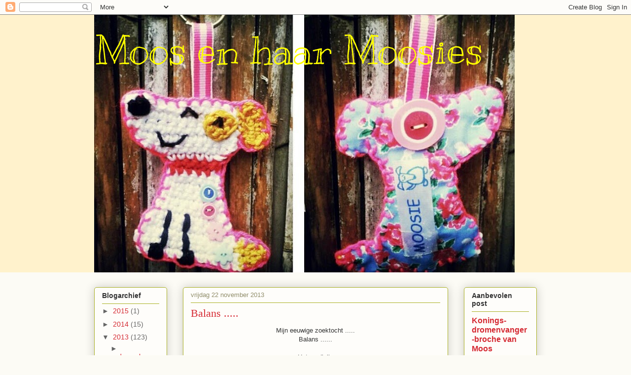

--- FILE ---
content_type: text/html; charset=UTF-8
request_url: https://moos-moosies.blogspot.com/2013/11/
body_size: 24847
content:
<!DOCTYPE html>
<html class='v2' dir='ltr' lang='nl'>
<head>
<link href='https://www.blogger.com/static/v1/widgets/4128112664-css_bundle_v2.css' rel='stylesheet' type='text/css'/>
<meta content='width=1100' name='viewport'/>
<meta content='text/html; charset=UTF-8' http-equiv='Content-Type'/>
<meta content='blogger' name='generator'/>
<link href='https://moos-moosies.blogspot.com/favicon.ico' rel='icon' type='image/x-icon'/>
<link href='http://moos-moosies.blogspot.com/2013/11/' rel='canonical'/>
<link rel="alternate" type="application/atom+xml" title="Moos en haar Moosies - Atom" href="https://moos-moosies.blogspot.com/feeds/posts/default" />
<link rel="alternate" type="application/rss+xml" title="Moos en haar Moosies - RSS" href="https://moos-moosies.blogspot.com/feeds/posts/default?alt=rss" />
<link rel="service.post" type="application/atom+xml" title="Moos en haar Moosies - Atom" href="https://www.blogger.com/feeds/4511298157142598596/posts/default" />
<!--Can't find substitution for tag [blog.ieCssRetrofitLinks]-->
<meta content='http://moos-moosies.blogspot.com/2013/11/' property='og:url'/>
<meta content='Moos en haar Moosies' property='og:title'/>
<meta content='' property='og:description'/>
<title>Moos en haar Moosies: november 2013</title>
<style type='text/css'>@font-face{font-family:'Kranky';font-style:normal;font-weight:400;font-display:swap;src:url(//fonts.gstatic.com/s/kranky/v29/hESw6XVgJzlPsFn8oR2FRIzX_g.woff2)format('woff2');unicode-range:U+0000-00FF,U+0131,U+0152-0153,U+02BB-02BC,U+02C6,U+02DA,U+02DC,U+0304,U+0308,U+0329,U+2000-206F,U+20AC,U+2122,U+2191,U+2193,U+2212,U+2215,U+FEFF,U+FFFD;}</style>
<style id='page-skin-1' type='text/css'><!--
/*
-----------------------------------------------
Blogger Template Style
Name:     Awesome Inc.
Designer: Tina Chen
URL:      tinachen.org
----------------------------------------------- */
/* Content
----------------------------------------------- */
body {
font: normal normal 13px Arial, Tahoma, Helvetica, FreeSans, sans-serif;
color: #333333;
background: #fcfbf5 none repeat scroll top left;
}
html body .content-outer {
min-width: 0;
max-width: 100%;
width: 100%;
}
a:link {
text-decoration: none;
color: #d52a33;
}
a:visited {
text-decoration: none;
color: #7d181e;
}
a:hover {
text-decoration: underline;
color: #d52a33;
}
.body-fauxcolumn-outer .cap-top {
position: absolute;
z-index: 1;
height: 276px;
width: 100%;
background: transparent none repeat-x scroll top left;
_background-image: none;
}
/* Columns
----------------------------------------------- */
.content-inner {
padding: 0;
}
.header-inner .section {
margin: 0 16px;
}
.tabs-inner .section {
margin: 0 16px;
}
.main-inner {
padding-top: 30px;
}
.main-inner .column-center-inner,
.main-inner .column-left-inner,
.main-inner .column-right-inner {
padding: 0 5px;
}
*+html body .main-inner .column-center-inner {
margin-top: -30px;
}
#layout .main-inner .column-center-inner {
margin-top: 0;
}
/* Header
----------------------------------------------- */
.header-outer {
margin: 0 0 0 0;
background: #fff2cc none repeat scroll 0 0;
}
.Header h1 {
font: normal normal 80px Kranky;
color: #ffff00;
text-shadow: 0 0 -1px #000000;
}
.Header h1 a {
color: #ffff00;
}
.Header .description {
font: normal normal 20px Georgia, Utopia, 'Palatino Linotype', Palatino, serif;
color: #908d6a;
}
.header-inner .Header .titlewrapper,
.header-inner .Header .descriptionwrapper {
padding-left: 0;
padding-right: 0;
margin-bottom: 0;
}
.header-inner .Header .titlewrapper {
padding-top: 22px;
}
/* Tabs
----------------------------------------------- */
.tabs-outer {
overflow: hidden;
position: relative;
background: #b3ca88 url(https://resources.blogblog.com/blogblog/data/1kt/awesomeinc/tabs_gradient_light.png) repeat scroll 0 0;
}
#layout .tabs-outer {
overflow: visible;
}
.tabs-cap-top, .tabs-cap-bottom {
position: absolute;
width: 100%;
border-top: 1px solid #908d6a;
}
.tabs-cap-bottom {
bottom: 0;
}
.tabs-inner .widget li a {
display: inline-block;
margin: 0;
padding: .6em 1.5em;
font: normal normal 13px Arial, Tahoma, Helvetica, FreeSans, sans-serif;
color: #333333;
border-top: 1px solid #908d6a;
border-bottom: 1px solid #908d6a;
border-left: 1px solid #908d6a;
height: 16px;
line-height: 16px;
}
.tabs-inner .widget li:last-child a {
border-right: 1px solid #908d6a;
}
.tabs-inner .widget li.selected a, .tabs-inner .widget li a:hover {
background: #63704b url(https://resources.blogblog.com/blogblog/data/1kt/awesomeinc/tabs_gradient_light.png) repeat-x scroll 0 -100px;
color: #ffffff;
}
/* Headings
----------------------------------------------- */
h2 {
font: normal bold 14px Arial, Tahoma, Helvetica, FreeSans, sans-serif;
color: #333333;
}
/* Widgets
----------------------------------------------- */
.main-inner .section {
margin: 0 27px;
padding: 0;
}
.main-inner .column-left-outer,
.main-inner .column-right-outer {
margin-top: 0;
}
#layout .main-inner .column-left-outer,
#layout .main-inner .column-right-outer {
margin-top: 0;
}
.main-inner .column-left-inner,
.main-inner .column-right-inner {
background: transparent none repeat 0 0;
-moz-box-shadow: 0 0 0 rgba(0, 0, 0, .2);
-webkit-box-shadow: 0 0 0 rgba(0, 0, 0, .2);
-goog-ms-box-shadow: 0 0 0 rgba(0, 0, 0, .2);
box-shadow: 0 0 0 rgba(0, 0, 0, .2);
-moz-border-radius: 5px;
-webkit-border-radius: 5px;
-goog-ms-border-radius: 5px;
border-radius: 5px;
}
#layout .main-inner .column-left-inner,
#layout .main-inner .column-right-inner {
margin-top: 0;
}
.sidebar .widget {
font: normal normal 14px Arial, Tahoma, Helvetica, FreeSans, sans-serif;
color: #333333;
}
.sidebar .widget a:link {
color: #d52a33;
}
.sidebar .widget a:visited {
color: #7d181e;
}
.sidebar .widget a:hover {
color: #d52a33;
}
.sidebar .widget h2 {
text-shadow: 0 0 -1px #000000;
}
.main-inner .widget {
background-color: #fefdfa;
border: 1px solid #aab123;
padding: 0 15px 15px;
margin: 20px -16px;
-moz-box-shadow: 0 0 20px rgba(0, 0, 0, .2);
-webkit-box-shadow: 0 0 20px rgba(0, 0, 0, .2);
-goog-ms-box-shadow: 0 0 20px rgba(0, 0, 0, .2);
box-shadow: 0 0 20px rgba(0, 0, 0, .2);
-moz-border-radius: 5px;
-webkit-border-radius: 5px;
-goog-ms-border-radius: 5px;
border-radius: 5px;
}
.main-inner .widget h2 {
margin: 0 -0;
padding: .6em 0 .5em;
border-bottom: 1px solid transparent;
}
.footer-inner .widget h2 {
padding: 0 0 .4em;
border-bottom: 1px solid transparent;
}
.main-inner .widget h2 + div, .footer-inner .widget h2 + div {
border-top: 1px solid #aab123;
padding-top: 8px;
}
.main-inner .widget .widget-content {
margin: 0 -0;
padding: 7px 0 0;
}
.main-inner .widget ul, .main-inner .widget #ArchiveList ul.flat {
margin: -8px -15px 0;
padding: 0;
list-style: none;
}
.main-inner .widget #ArchiveList {
margin: -8px 0 0;
}
.main-inner .widget ul li, .main-inner .widget #ArchiveList ul.flat li {
padding: .5em 15px;
text-indent: 0;
color: #666666;
border-top: 0 solid #aab123;
border-bottom: 1px solid transparent;
}
.main-inner .widget #ArchiveList ul li {
padding-top: .25em;
padding-bottom: .25em;
}
.main-inner .widget ul li:first-child, .main-inner .widget #ArchiveList ul.flat li:first-child {
border-top: none;
}
.main-inner .widget ul li:last-child, .main-inner .widget #ArchiveList ul.flat li:last-child {
border-bottom: none;
}
.post-body {
position: relative;
}
.main-inner .widget .post-body ul {
padding: 0 2.5em;
margin: .5em 0;
list-style: disc;
}
.main-inner .widget .post-body ul li {
padding: 0.25em 0;
margin-bottom: .25em;
color: #333333;
border: none;
}
.footer-inner .widget ul {
padding: 0;
list-style: none;
}
.widget .zippy {
color: #666666;
}
/* Posts
----------------------------------------------- */
body .main-inner .Blog {
padding: 0;
margin-bottom: 1em;
background-color: transparent;
border: none;
-moz-box-shadow: 0 0 0 rgba(0, 0, 0, 0);
-webkit-box-shadow: 0 0 0 rgba(0, 0, 0, 0);
-goog-ms-box-shadow: 0 0 0 rgba(0, 0, 0, 0);
box-shadow: 0 0 0 rgba(0, 0, 0, 0);
}
.main-inner .section:last-child .Blog:last-child {
padding: 0;
margin-bottom: 1em;
}
.main-inner .widget h2.date-header {
margin: 0 -15px 1px;
padding: 0 0 0 0;
font: normal normal 13px Arial, Tahoma, Helvetica, FreeSans, sans-serif;
color: #908d6a;
background: transparent none no-repeat scroll top left;
border-top: 0 solid #aab123;
border-bottom: 1px solid transparent;
-moz-border-radius-topleft: 0;
-moz-border-radius-topright: 0;
-webkit-border-top-left-radius: 0;
-webkit-border-top-right-radius: 0;
border-top-left-radius: 0;
border-top-right-radius: 0;
position: static;
bottom: 100%;
right: 15px;
text-shadow: 0 0 -1px #000000;
}
.main-inner .widget h2.date-header span {
font: normal normal 13px Arial, Tahoma, Helvetica, FreeSans, sans-serif;
display: block;
padding: .5em 15px;
border-left: 0 solid #aab123;
border-right: 0 solid #aab123;
}
.date-outer {
position: relative;
margin: 30px 0 20px;
padding: 0 15px;
background-color: #fefdfa;
border: 1px solid #aab123;
-moz-box-shadow: 0 0 20px rgba(0, 0, 0, .2);
-webkit-box-shadow: 0 0 20px rgba(0, 0, 0, .2);
-goog-ms-box-shadow: 0 0 20px rgba(0, 0, 0, .2);
box-shadow: 0 0 20px rgba(0, 0, 0, .2);
-moz-border-radius: 5px;
-webkit-border-radius: 5px;
-goog-ms-border-radius: 5px;
border-radius: 5px;
}
.date-outer:first-child {
margin-top: 0;
}
.date-outer:last-child {
margin-bottom: 20px;
-moz-border-radius-bottomleft: 5px;
-moz-border-radius-bottomright: 5px;
-webkit-border-bottom-left-radius: 5px;
-webkit-border-bottom-right-radius: 5px;
-goog-ms-border-bottom-left-radius: 5px;
-goog-ms-border-bottom-right-radius: 5px;
border-bottom-left-radius: 5px;
border-bottom-right-radius: 5px;
}
.date-posts {
margin: 0 -0;
padding: 0 0;
clear: both;
}
.post-outer, .inline-ad {
border-top: 1px solid #aab123;
margin: 0 -0;
padding: 15px 0;
}
.post-outer {
padding-bottom: 10px;
}
.post-outer:first-child {
padding-top: 0;
border-top: none;
}
.post-outer:last-child, .inline-ad:last-child {
border-bottom: none;
}
.post-body {
position: relative;
}
.post-body img {
padding: 8px;
background: #ffffff;
border: 1px solid #cccccc;
-moz-box-shadow: 0 0 20px rgba(0, 0, 0, .2);
-webkit-box-shadow: 0 0 20px rgba(0, 0, 0, .2);
box-shadow: 0 0 20px rgba(0, 0, 0, .2);
-moz-border-radius: 5px;
-webkit-border-radius: 5px;
border-radius: 5px;
}
h3.post-title, h4 {
font: normal normal 22px Georgia, Utopia, 'Palatino Linotype', Palatino, serif;
color: #d52a33;
}
h3.post-title a {
font: normal normal 22px Georgia, Utopia, 'Palatino Linotype', Palatino, serif;
color: #d52a33;
}
h3.post-title a:hover {
color: #d52a33;
text-decoration: underline;
}
.post-header {
margin: 0 0 1em;
}
.post-body {
line-height: 1.4;
}
.post-outer h2 {
color: #333333;
}
.post-footer {
margin: 1.5em 0 0;
}
#blog-pager {
padding: 15px;
font-size: 120%;
background-color: #fefdfa;
border: 1px solid #aab123;
-moz-box-shadow: 0 0 20px rgba(0, 0, 0, .2);
-webkit-box-shadow: 0 0 20px rgba(0, 0, 0, .2);
-goog-ms-box-shadow: 0 0 20px rgba(0, 0, 0, .2);
box-shadow: 0 0 20px rgba(0, 0, 0, .2);
-moz-border-radius: 5px;
-webkit-border-radius: 5px;
-goog-ms-border-radius: 5px;
border-radius: 5px;
-moz-border-radius-topleft: 5px;
-moz-border-radius-topright: 5px;
-webkit-border-top-left-radius: 5px;
-webkit-border-top-right-radius: 5px;
-goog-ms-border-top-left-radius: 5px;
-goog-ms-border-top-right-radius: 5px;
border-top-left-radius: 5px;
border-top-right-radius-topright: 5px;
margin-top: 1em;
}
.blog-feeds, .post-feeds {
margin: 1em 0;
text-align: center;
color: #333333;
}
.blog-feeds a, .post-feeds a {
color: #d52a33;
}
.blog-feeds a:visited, .post-feeds a:visited {
color: #7d181e;
}
.blog-feeds a:hover, .post-feeds a:hover {
color: #d52a33;
}
.post-outer .comments {
margin-top: 2em;
}
/* Comments
----------------------------------------------- */
.comments .comments-content .icon.blog-author {
background-repeat: no-repeat;
background-image: url([data-uri]);
}
.comments .comments-content .loadmore a {
border-top: 1px solid #908d6a;
border-bottom: 1px solid #908d6a;
}
.comments .continue {
border-top: 2px solid #908d6a;
}
/* Footer
----------------------------------------------- */
.footer-outer {
margin: -20px 0 -1px;
padding: 20px 0 0;
color: #333333;
overflow: hidden;
}
.footer-fauxborder-left {
border-top: 1px solid #aab123;
background: #fefdfa none repeat scroll 0 0;
-moz-box-shadow: 0 0 20px rgba(0, 0, 0, .2);
-webkit-box-shadow: 0 0 20px rgba(0, 0, 0, .2);
-goog-ms-box-shadow: 0 0 20px rgba(0, 0, 0, .2);
box-shadow: 0 0 20px rgba(0, 0, 0, .2);
margin: 0 -20px;
}
/* Mobile
----------------------------------------------- */
body.mobile {
background-size: auto;
}
.mobile .body-fauxcolumn-outer {
background: transparent none repeat scroll top left;
}
*+html body.mobile .main-inner .column-center-inner {
margin-top: 0;
}
.mobile .main-inner .widget {
padding: 0 0 15px;
}
.mobile .main-inner .widget h2 + div,
.mobile .footer-inner .widget h2 + div {
border-top: none;
padding-top: 0;
}
.mobile .footer-inner .widget h2 {
padding: 0.5em 0;
border-bottom: none;
}
.mobile .main-inner .widget .widget-content {
margin: 0;
padding: 7px 0 0;
}
.mobile .main-inner .widget ul,
.mobile .main-inner .widget #ArchiveList ul.flat {
margin: 0 -15px 0;
}
.mobile .main-inner .widget h2.date-header {
right: 0;
}
.mobile .date-header span {
padding: 0.4em 0;
}
.mobile .date-outer:first-child {
margin-bottom: 0;
border: 1px solid #aab123;
-moz-border-radius-topleft: 5px;
-moz-border-radius-topright: 5px;
-webkit-border-top-left-radius: 5px;
-webkit-border-top-right-radius: 5px;
-goog-ms-border-top-left-radius: 5px;
-goog-ms-border-top-right-radius: 5px;
border-top-left-radius: 5px;
border-top-right-radius: 5px;
}
.mobile .date-outer {
border-color: #aab123;
border-width: 0 1px 1px;
}
.mobile .date-outer:last-child {
margin-bottom: 0;
}
.mobile .main-inner {
padding: 0;
}
.mobile .header-inner .section {
margin: 0;
}
.mobile .post-outer, .mobile .inline-ad {
padding: 5px 0;
}
.mobile .tabs-inner .section {
margin: 0 10px;
}
.mobile .main-inner .widget h2 {
margin: 0;
padding: 0;
}
.mobile .main-inner .widget h2.date-header span {
padding: 0;
}
.mobile .main-inner .widget .widget-content {
margin: 0;
padding: 7px 0 0;
}
.mobile #blog-pager {
border: 1px solid transparent;
background: #fefdfa none repeat scroll 0 0;
}
.mobile .main-inner .column-left-inner,
.mobile .main-inner .column-right-inner {
background: transparent none repeat 0 0;
-moz-box-shadow: none;
-webkit-box-shadow: none;
-goog-ms-box-shadow: none;
box-shadow: none;
}
.mobile .date-posts {
margin: 0;
padding: 0;
}
.mobile .footer-fauxborder-left {
margin: 0;
border-top: inherit;
}
.mobile .main-inner .section:last-child .Blog:last-child {
margin-bottom: 0;
}
.mobile-index-contents {
color: #333333;
}
.mobile .mobile-link-button {
background: #d52a33 url(https://resources.blogblog.com/blogblog/data/1kt/awesomeinc/tabs_gradient_light.png) repeat scroll 0 0;
}
.mobile-link-button a:link, .mobile-link-button a:visited {
color: #ffffff;
}
.mobile .tabs-inner .PageList .widget-content {
background: transparent;
border-top: 1px solid;
border-color: #908d6a;
color: #333333;
}
.mobile .tabs-inner .PageList .widget-content .pagelist-arrow {
border-left: 1px solid #908d6a;
}

--></style>
<style id='template-skin-1' type='text/css'><!--
body {
min-width: 930px;
}
.content-outer, .content-fauxcolumn-outer, .region-inner {
min-width: 930px;
max-width: 930px;
_width: 930px;
}
.main-inner .columns {
padding-left: 180px;
padding-right: 180px;
}
.main-inner .fauxcolumn-center-outer {
left: 180px;
right: 180px;
/* IE6 does not respect left and right together */
_width: expression(this.parentNode.offsetWidth -
parseInt("180px") -
parseInt("180px") + 'px');
}
.main-inner .fauxcolumn-left-outer {
width: 180px;
}
.main-inner .fauxcolumn-right-outer {
width: 180px;
}
.main-inner .column-left-outer {
width: 180px;
right: 100%;
margin-left: -180px;
}
.main-inner .column-right-outer {
width: 180px;
margin-right: -180px;
}
#layout {
min-width: 0;
}
#layout .content-outer {
min-width: 0;
width: 800px;
}
#layout .region-inner {
min-width: 0;
width: auto;
}
body#layout div.add_widget {
padding: 8px;
}
body#layout div.add_widget a {
margin-left: 32px;
}
--></style>
<link href='https://www.blogger.com/dyn-css/authorization.css?targetBlogID=4511298157142598596&amp;zx=f27a36ec-7a6c-4e24-901a-1bd9b241db99' media='none' onload='if(media!=&#39;all&#39;)media=&#39;all&#39;' rel='stylesheet'/><noscript><link href='https://www.blogger.com/dyn-css/authorization.css?targetBlogID=4511298157142598596&amp;zx=f27a36ec-7a6c-4e24-901a-1bd9b241db99' rel='stylesheet'/></noscript>
<meta name='google-adsense-platform-account' content='ca-host-pub-1556223355139109'/>
<meta name='google-adsense-platform-domain' content='blogspot.com'/>

</head>
<body class='loading variant-renewable'>
<div class='navbar section' id='navbar' name='Navbar'><div class='widget Navbar' data-version='1' id='Navbar1'><script type="text/javascript">
    function setAttributeOnload(object, attribute, val) {
      if(window.addEventListener) {
        window.addEventListener('load',
          function(){ object[attribute] = val; }, false);
      } else {
        window.attachEvent('onload', function(){ object[attribute] = val; });
      }
    }
  </script>
<div id="navbar-iframe-container"></div>
<script type="text/javascript" src="https://apis.google.com/js/platform.js"></script>
<script type="text/javascript">
      gapi.load("gapi.iframes:gapi.iframes.style.bubble", function() {
        if (gapi.iframes && gapi.iframes.getContext) {
          gapi.iframes.getContext().openChild({
              url: 'https://www.blogger.com/navbar/4511298157142598596?origin\x3dhttps://moos-moosies.blogspot.com',
              where: document.getElementById("navbar-iframe-container"),
              id: "navbar-iframe"
          });
        }
      });
    </script><script type="text/javascript">
(function() {
var script = document.createElement('script');
script.type = 'text/javascript';
script.src = '//pagead2.googlesyndication.com/pagead/js/google_top_exp.js';
var head = document.getElementsByTagName('head')[0];
if (head) {
head.appendChild(script);
}})();
</script>
</div></div>
<div class='body-fauxcolumns'>
<div class='fauxcolumn-outer body-fauxcolumn-outer'>
<div class='cap-top'>
<div class='cap-left'></div>
<div class='cap-right'></div>
</div>
<div class='fauxborder-left'>
<div class='fauxborder-right'></div>
<div class='fauxcolumn-inner'>
</div>
</div>
<div class='cap-bottom'>
<div class='cap-left'></div>
<div class='cap-right'></div>
</div>
</div>
</div>
<div class='content'>
<div class='content-fauxcolumns'>
<div class='fauxcolumn-outer content-fauxcolumn-outer'>
<div class='cap-top'>
<div class='cap-left'></div>
<div class='cap-right'></div>
</div>
<div class='fauxborder-left'>
<div class='fauxborder-right'></div>
<div class='fauxcolumn-inner'>
</div>
</div>
<div class='cap-bottom'>
<div class='cap-left'></div>
<div class='cap-right'></div>
</div>
</div>
</div>
<div class='content-outer'>
<div class='content-cap-top cap-top'>
<div class='cap-left'></div>
<div class='cap-right'></div>
</div>
<div class='fauxborder-left content-fauxborder-left'>
<div class='fauxborder-right content-fauxborder-right'></div>
<div class='content-inner'>
<header>
<div class='header-outer'>
<div class='header-cap-top cap-top'>
<div class='cap-left'></div>
<div class='cap-right'></div>
</div>
<div class='fauxborder-left header-fauxborder-left'>
<div class='fauxborder-right header-fauxborder-right'></div>
<div class='region-inner header-inner'>
<div class='header section' id='header' name='Koptekst'><div class='widget Header' data-version='1' id='Header1'>
<div id='header-inner' style='background-image: url("https://blogger.googleusercontent.com/img/b/R29vZ2xl/AVvXsEjXCFQ8XuXt4T0oQStH4s_neOH-tFPBhzU3rlq9PV1zHLZcaWV8li6AX1nO0lIBRb792kZ2wUSN52cGUaLg1xs8lh99lVToKFjU8ngnX0aeukXkRySrT6qT38oKpbOtitlsEPOz1zAo7b0/s1600/logo.jpg"); background-position: left; width: 853px; min-height: 522px; _height: 522px; background-repeat: no-repeat; '>
<div class='titlewrapper' style='background: transparent'>
<h1 class='title' style='background: transparent; border-width: 0px'>
<a href='https://moos-moosies.blogspot.com/'>
Moos en haar Moosies
</a>
</h1>
</div>
<div class='descriptionwrapper'>
<p class='description'><span>
</span></p>
</div>
</div>
</div></div>
</div>
</div>
<div class='header-cap-bottom cap-bottom'>
<div class='cap-left'></div>
<div class='cap-right'></div>
</div>
</div>
</header>
<div class='tabs-outer'>
<div class='tabs-cap-top cap-top'>
<div class='cap-left'></div>
<div class='cap-right'></div>
</div>
<div class='fauxborder-left tabs-fauxborder-left'>
<div class='fauxborder-right tabs-fauxborder-right'></div>
<div class='region-inner tabs-inner'>
<div class='tabs no-items section' id='crosscol' name='Alle kolommen'></div>
<div class='tabs no-items section' id='crosscol-overflow' name='Cross-Column 2'></div>
</div>
</div>
<div class='tabs-cap-bottom cap-bottom'>
<div class='cap-left'></div>
<div class='cap-right'></div>
</div>
</div>
<div class='main-outer'>
<div class='main-cap-top cap-top'>
<div class='cap-left'></div>
<div class='cap-right'></div>
</div>
<div class='fauxborder-left main-fauxborder-left'>
<div class='fauxborder-right main-fauxborder-right'></div>
<div class='region-inner main-inner'>
<div class='columns fauxcolumns'>
<div class='fauxcolumn-outer fauxcolumn-center-outer'>
<div class='cap-top'>
<div class='cap-left'></div>
<div class='cap-right'></div>
</div>
<div class='fauxborder-left'>
<div class='fauxborder-right'></div>
<div class='fauxcolumn-inner'>
</div>
</div>
<div class='cap-bottom'>
<div class='cap-left'></div>
<div class='cap-right'></div>
</div>
</div>
<div class='fauxcolumn-outer fauxcolumn-left-outer'>
<div class='cap-top'>
<div class='cap-left'></div>
<div class='cap-right'></div>
</div>
<div class='fauxborder-left'>
<div class='fauxborder-right'></div>
<div class='fauxcolumn-inner'>
</div>
</div>
<div class='cap-bottom'>
<div class='cap-left'></div>
<div class='cap-right'></div>
</div>
</div>
<div class='fauxcolumn-outer fauxcolumn-right-outer'>
<div class='cap-top'>
<div class='cap-left'></div>
<div class='cap-right'></div>
</div>
<div class='fauxborder-left'>
<div class='fauxborder-right'></div>
<div class='fauxcolumn-inner'>
</div>
</div>
<div class='cap-bottom'>
<div class='cap-left'></div>
<div class='cap-right'></div>
</div>
</div>
<!-- corrects IE6 width calculation -->
<div class='columns-inner'>
<div class='column-center-outer'>
<div class='column-center-inner'>
<div class='main section' id='main' name='Algemeen'><div class='widget Blog' data-version='1' id='Blog1'>
<div class='blog-posts hfeed'>

          <div class="date-outer">
        
<h2 class='date-header'><span>vrijdag 22 november 2013</span></h2>

          <div class="date-posts">
        
<div class='post-outer'>
<div class='post hentry uncustomized-post-template' itemprop='blogPost' itemscope='itemscope' itemtype='http://schema.org/BlogPosting'>
<meta content='https://blogger.googleusercontent.com/img/b/R29vZ2xl/AVvXsEieyU85_a7cvS3v7QDDXS0rVdPJBIO-6-blpaCTA2Lig9Vr15PMLxXNIZMI-CdOgH8T6T2t4ABCgJbKzVNT4nu7W3p5V9U0Xh8nXJbe2yP1Q4pckxb5NNFAwiRHfbAD9gTQqz8CIkJ25z0/s320/4a6b5f28e53bfb92da43989a58e1724b.jpg' itemprop='image_url'/>
<meta content='4511298157142598596' itemprop='blogId'/>
<meta content='8286934721606349001' itemprop='postId'/>
<a name='8286934721606349001'></a>
<h3 class='post-title entry-title' itemprop='name'>
<a href='https://moos-moosies.blogspot.com/2013/11/balans.html'>Balans .....</a>
</h3>
<div class='post-header'>
<div class='post-header-line-1'></div>
</div>
<div class='post-body entry-content' id='post-body-8286934721606349001' itemprop='description articleBody'>
<div style="text-align: center;">
Mijn eeuwige zoektocht .....</div>
<div style="text-align: center;">
Balans ......</div>
<div style="text-align: center;">
<br /></div>
<div style="text-align: center;">
Het medicijn</div>
<div style="text-align: center;">
<br /></div>
<div class="separator" style="clear: both; text-align: center;">
<a href="https://blogger.googleusercontent.com/img/b/R29vZ2xl/AVvXsEieyU85_a7cvS3v7QDDXS0rVdPJBIO-6-blpaCTA2Lig9Vr15PMLxXNIZMI-CdOgH8T6T2t4ABCgJbKzVNT4nu7W3p5V9U0Xh8nXJbe2yP1Q4pckxb5NNFAwiRHfbAD9gTQqz8CIkJ25z0/s1600/4a6b5f28e53bfb92da43989a58e1724b.jpg" imageanchor="1" style="margin-left: 1em; margin-right: 1em;"><img border="0" height="320" src="https://blogger.googleusercontent.com/img/b/R29vZ2xl/AVvXsEieyU85_a7cvS3v7QDDXS0rVdPJBIO-6-blpaCTA2Lig9Vr15PMLxXNIZMI-CdOgH8T6T2t4ABCgJbKzVNT4nu7W3p5V9U0Xh8nXJbe2yP1Q4pckxb5NNFAwiRHfbAD9gTQqz8CIkJ25z0/s320/4a6b5f28e53bfb92da43989a58e1724b.jpg" width="228" /></a></div>
<div style="text-align: center;">
<br /></div>
<div style="text-align: center;">
<br /></div>
<div style="text-align: center;">
<b><span style="font-size: x-large;">Haken!</span></b></div>
<div style="text-align: center;">
<br /></div>
<div style="text-align: center;">
Haken voor de rommelmarkt deze zondag.</div>
<div style="text-align: center;">
En haken voor de speciale dag op 14 december van</div>
<div style="text-align: center;">
<span style="background-color: #f3f3f3; color: #555555; font-family: 'Helvetica Neue Light', HelveticaNeue-Light, 'Helvetica Neue', Helvetica, Arial, sans-serif; font-size: 20px; line-height: 65px; text-align: start; white-space: nowrap;"><a href="http://tuinderijganzert.blogspot.nl/" target="_blank">Stichting Tuinderij Ganzert</a></span></div>
<div style="text-align: center;">
(het prachtige levenswerk van <a href="http://espiratie.blogspot.nl/" target="_blank">Esther</a>)</div>
<div style="text-align: center;">
<br /></div>
<div style="text-align: center;">
En zo kwam de volgende&nbsp;</div>
<div style="text-align: center;">
<i><span style="color: red;"><b>voor-de-noodzakelijke-balans-produktielijn&nbsp;</b></span></i></div>
<div style="text-align: center;">
tot stand</div>
<div style="text-align: center;">
<br /></div>
<div style="text-align: center;">
Allereerst Hand/Polswarmers</div>
<div style="text-align: center;">
naar het patroon van <a href="http://ing-things.blogspot.nl/2013/11/warm-hands-diy.html" target="_blank">INGTHINGS</a></div>
<div style="text-align: center;">
<br /></div>
<div class="separator" style="clear: both; text-align: center;">
<a href="https://blogger.googleusercontent.com/img/b/R29vZ2xl/AVvXsEiRHwEoFyXG1oC3qgIoFj72ni6AKTfY_xnc0U-e2eKehf0bFYqsBKE_C90PjmFShPvl65F9DLXPnwA3XcAdQPsac5c8fUhxgA0yJ1vupoYoJIYpz_rP8z83f7B6-5PJ_TE4eVml-Lg5T-s/s1600/20131119_163602.jpg" imageanchor="1" style="margin-left: 1em; margin-right: 1em;"><img border="0" height="320" src="https://blogger.googleusercontent.com/img/b/R29vZ2xl/AVvXsEiRHwEoFyXG1oC3qgIoFj72ni6AKTfY_xnc0U-e2eKehf0bFYqsBKE_C90PjmFShPvl65F9DLXPnwA3XcAdQPsac5c8fUhxgA0yJ1vupoYoJIYpz_rP8z83f7B6-5PJ_TE4eVml-Lg5T-s/s320/20131119_163602.jpg" width="240" /></a></div>
<br />
<div class="separator" style="clear: both; text-align: center;">
<a href="https://blogger.googleusercontent.com/img/b/R29vZ2xl/AVvXsEicLjtkWwfFTCXk2NyHo4nFI7ubk4l7qZaNpSMMbONCCPLe4n0giqTZGcw50S9dFmZU9NIruKcSBZTKGs0ABBZOuWpBuPusWlpifCiwrN4Bu19mdNyzSwGMMq1r2kVCT_fDx0nm7-4g9kE/s1600/20131119_163627.jpg" imageanchor="1" style="margin-left: 1em; margin-right: 1em;"><img border="0" height="320" src="https://blogger.googleusercontent.com/img/b/R29vZ2xl/AVvXsEicLjtkWwfFTCXk2NyHo4nFI7ubk4l7qZaNpSMMbONCCPLe4n0giqTZGcw50S9dFmZU9NIruKcSBZTKGs0ABBZOuWpBuPusWlpifCiwrN4Bu19mdNyzSwGMMq1r2kVCT_fDx0nm7-4g9kE/s320/20131119_163627.jpg" width="240" /></a></div>
<br />
<div class="separator" style="clear: both; text-align: center;">
<a href="https://blogger.googleusercontent.com/img/b/R29vZ2xl/AVvXsEg-rpdesJQlQWi7LTOblW-oKDQutMzzc5G47mTWWdBX9ve9FDFy6btun_OXsrK73eyXb3UgvwotS-Sk-ThufmCLLyRa1n6NaT_LslyCIo46Cs7jMkbZP2U0gC5YwJYY_46NrWHdeRA4AeI/s1600/20131119_163702.jpg" imageanchor="1" style="margin-left: 1em; margin-right: 1em;"><img border="0" height="320" src="https://blogger.googleusercontent.com/img/b/R29vZ2xl/AVvXsEg-rpdesJQlQWi7LTOblW-oKDQutMzzc5G47mTWWdBX9ve9FDFy6btun_OXsrK73eyXb3UgvwotS-Sk-ThufmCLLyRa1n6NaT_LslyCIo46Cs7jMkbZP2U0gC5YwJYY_46NrWHdeRA4AeI/s320/20131119_163702.jpg" width="240" /></a></div>
<br />
<div class="separator" style="clear: both; text-align: center;">
<a href="https://blogger.googleusercontent.com/img/b/R29vZ2xl/AVvXsEgIlcdZijfjL37vytl32cQQyt8-HPmwA2AYi1sJj9Xv9E6IR5T9CqHyZeZxzo6sV7sMY6b3BPKbfEU9oUW9rRU9K-cKUsTd9bLEriF9SiQQiNVwRKPDsmxyH6eKf9hMzHqQMXcaZSjHT3k/s1600/20131119_163722.jpg" imageanchor="1" style="margin-left: 1em; margin-right: 1em;"><img border="0" height="320" src="https://blogger.googleusercontent.com/img/b/R29vZ2xl/AVvXsEgIlcdZijfjL37vytl32cQQyt8-HPmwA2AYi1sJj9Xv9E6IR5T9CqHyZeZxzo6sV7sMY6b3BPKbfEU9oUW9rRU9K-cKUsTd9bLEriF9SiQQiNVwRKPDsmxyH6eKf9hMzHqQMXcaZSjHT3k/s320/20131119_163722.jpg" width="240" /></a></div>
<div style="text-align: center;">
<br /></div>
<div style="text-align: center;">
De "effen kleuren" nog van borduurwerkje voorzien.</div>
<div style="text-align: center;">
En labels gemaakt</div>
<div style="text-align: center;">
<br /></div>
<div style="text-align: center;">
<b style="background-color: yellow;">"For warm hands ...."</b></div>
<div style="text-align: center;">
<br /></div>
<div class="separator" style="clear: both; text-align: center;">
<a href="https://blogger.googleusercontent.com/img/b/R29vZ2xl/AVvXsEhuhNtgsqNedFtZe3_QOZhzRTIfz5dumK4WFJ4f0iTMqX3Ixj81HNJeVPtRNcXHOAPB-r7foF-bSdAHUwj4k7Wi52-qtPMTnwkkByUtF24jwRWMqNrkFxptc2fTqKHxb4YwgfgHBNAuQUk/s1600/20131120_180556.jpg" imageanchor="1" style="margin-left: 1em; margin-right: 1em;"><img border="0" height="320" src="https://blogger.googleusercontent.com/img/b/R29vZ2xl/AVvXsEhuhNtgsqNedFtZe3_QOZhzRTIfz5dumK4WFJ4f0iTMqX3Ixj81HNJeVPtRNcXHOAPB-r7foF-bSdAHUwj4k7Wi52-qtPMTnwkkByUtF24jwRWMqNrkFxptc2fTqKHxb4YwgfgHBNAuQUk/s320/20131120_180556.jpg" width="240" /></a></div>
<br />
<div class="separator" style="clear: both; text-align: center;">
<a href="https://blogger.googleusercontent.com/img/b/R29vZ2xl/AVvXsEgFafMiTy0QiBjTjT5-BDB98kydZxH8-l1NxX4kYZIGA2liRVyZsjvenEpGA2W44ey5kKy1BlNJSfLEIeDSycM3g3ZESihXQAj2pkxlifLF9s_q1d_0Dhabc_tBUKbnAzmew04ylv2DNnA/s1600/PicMonkey+Collage+4.jpg" imageanchor="1" style="margin-left: 1em; margin-right: 1em;"><img border="0" height="160" src="https://blogger.googleusercontent.com/img/b/R29vZ2xl/AVvXsEgFafMiTy0QiBjTjT5-BDB98kydZxH8-l1NxX4kYZIGA2liRVyZsjvenEpGA2W44ey5kKy1BlNJSfLEIeDSycM3g3ZESihXQAj2pkxlifLF9s_q1d_0Dhabc_tBUKbnAzmew04ylv2DNnA/s320/PicMonkey+Collage+4.jpg" width="320" /></a></div>
<div style="text-align: center;">
<br /></div>
<div style="text-align: center;">
En toen was het tijd om DROMEN TE VANGEN</div>
<div style="text-align: center;">
(die hebben we allemaal immers ....)</div>
<div style="text-align: center;">
<br /></div>
<div class="separator" style="clear: both; text-align: center;">
<a href="https://blogger.googleusercontent.com/img/b/R29vZ2xl/AVvXsEjkMYy5B2qq4XX5B26ILPGFMXJaOzk3J7GEe3G3-qLoo3F1h0QjIjxl4kFvvRz4gvg3t2tq5B2gwZpdREDs5YdFIwyEbOBbVQQPZRUfOS16-ZeyGbPc01-2eNlnAtKTLh46FwLWeaJFTWg/s1600/20131119_160947.jpg" imageanchor="1" style="margin-left: 1em; margin-right: 1em;"><img border="0" height="320" src="https://blogger.googleusercontent.com/img/b/R29vZ2xl/AVvXsEjkMYy5B2qq4XX5B26ILPGFMXJaOzk3J7GEe3G3-qLoo3F1h0QjIjxl4kFvvRz4gvg3t2tq5B2gwZpdREDs5YdFIwyEbOBbVQQPZRUfOS16-ZeyGbPc01-2eNlnAtKTLh46FwLWeaJFTWg/s320/20131119_160947.jpg" width="240" /></a></div>
<br />
<div class="separator" style="clear: both; text-align: center;">
<a href="https://blogger.googleusercontent.com/img/b/R29vZ2xl/AVvXsEhTfo1U2x_TfhIFTZOcdHowZI4RQLPq5dLdW77AGSbWyZUyvWytjU3BhVpVjp1bnPW7RJkBIN-cX9jyJIsp0VErs6YecRT17dHjxBdkRCKEPzy1kvmDJxia0QiCk5suOvjOnYVGk6DvV28/s1600/20131119_161228.jpg" imageanchor="1" style="margin-left: 1em; margin-right: 1em;"><img border="0" height="320" src="https://blogger.googleusercontent.com/img/b/R29vZ2xl/AVvXsEhTfo1U2x_TfhIFTZOcdHowZI4RQLPq5dLdW77AGSbWyZUyvWytjU3BhVpVjp1bnPW7RJkBIN-cX9jyJIsp0VErs6YecRT17dHjxBdkRCKEPzy1kvmDJxia0QiCk5suOvjOnYVGk6DvV28/s320/20131119_161228.jpg" width="240" /></a></div>
<br />
<div class="separator" style="clear: both; text-align: center;">
<a href="https://blogger.googleusercontent.com/img/b/R29vZ2xl/AVvXsEjdn0LESuT1ZMKxvbxbWrhdpJyUjtUFr1sb-27ErU_-uQWiQk-cUEdGoouxSRHTGVzFuBS1UjKb0BJBwX_75KJYAhqfJMeGYSpMlBNTDoTBth9ujmwgb62C_jRwjfyFwsNubXtmPHwekDs/s1600/20131119_160923.jpg" imageanchor="1" style="margin-left: 1em; margin-right: 1em;"><img border="0" height="320" src="https://blogger.googleusercontent.com/img/b/R29vZ2xl/AVvXsEjdn0LESuT1ZMKxvbxbWrhdpJyUjtUFr1sb-27ErU_-uQWiQk-cUEdGoouxSRHTGVzFuBS1UjKb0BJBwX_75KJYAhqfJMeGYSpMlBNTDoTBth9ujmwgb62C_jRwjfyFwsNubXtmPHwekDs/s320/20131119_160923.jpg" width="240" /></a></div>
<br />
<div style="text-align: center;">
Als ophanging heb ik kanten lintjes voorzien van een gehaakte rij.</div>
<div style="text-align: center;">
Dit geeft een leuk ruffle effect :-)</div>
<div style="text-align: center;">
<br /></div>
<div class="separator" style="clear: both; text-align: center;">
<a href="https://blogger.googleusercontent.com/img/b/R29vZ2xl/AVvXsEjMHRcc10-PCPmMCFvDjj2yf8uPOThUObFZc5vGe0m6WNrw4IZojxt0pQemJpg-hcYRIWk9slrIBQNkE0Iwhld5Rc_0sto_11Bpty-eURdi3bdfhFtJ7aMJiS_sSPF8SsB6OYUTLn7Rg_g/s1600/20131119_161259.jpg" imageanchor="1" style="margin-left: 1em; margin-right: 1em;"><img border="0" height="320" src="https://blogger.googleusercontent.com/img/b/R29vZ2xl/AVvXsEjMHRcc10-PCPmMCFvDjj2yf8uPOThUObFZc5vGe0m6WNrw4IZojxt0pQemJpg-hcYRIWk9slrIBQNkE0Iwhld5Rc_0sto_11Bpty-eURdi3bdfhFtJ7aMJiS_sSPF8SsB6OYUTLn7Rg_g/s320/20131119_161259.jpg" width="240" /></a></div>
<div style="text-align: center;">
<br /></div>
<div style="text-align: center;">
<b><i>En voor de grote dromen</i></b></div>
<div style="text-align: center;">
<br /></div>
<div style="text-align: center;">
(dit zijn overigens met&nbsp;</div>
<div style="text-align: center;">
textielgaren omhaakte jongleer plastic ringen</div>
<div style="text-align: center;">
van de Action)</div>
<div style="text-align: center;">
<br /></div>
<div class="separator" style="clear: both; text-align: center;">
<a href="https://blogger.googleusercontent.com/img/b/R29vZ2xl/AVvXsEgtuxExw92xHbjkaOf1i-JE1JQU6YdENxOezpXHZAMXYrumIIHXKsHUYqlauh2LerETGO83ZU8FeQFTBogSqaU1oJVWQM9mBk7gzrSyEkz0xSNS997Z4UgJYiigsBUPSl7Enwo23OVMx3Q/s1600/PicMonkey+Collage+3.jpg" imageanchor="1" style="margin-left: 1em; margin-right: 1em;"><img border="0" height="160" src="https://blogger.googleusercontent.com/img/b/R29vZ2xl/AVvXsEgtuxExw92xHbjkaOf1i-JE1JQU6YdENxOezpXHZAMXYrumIIHXKsHUYqlauh2LerETGO83ZU8FeQFTBogSqaU1oJVWQM9mBk7gzrSyEkz0xSNS997Z4UgJYiigsBUPSl7Enwo23OVMx3Q/s320/PicMonkey+Collage+3.jpg" width="320" /></a></div>
<div style="text-align: center;">
<br /></div>
<div style="text-align: center;">
En natuurlijk ook hier labels gemaakt</div>
<div style="text-align: center;">
<br /></div>
<div style="text-align: center;">
<span style="background-color: yellow;">"FOR CATCHING DREAMS ...."</span></div>
<div style="text-align: center;">
<br /></div>
<div class="separator" style="clear: both; text-align: center;">
<a href="https://blogger.googleusercontent.com/img/b/R29vZ2xl/AVvXsEh01BEEqWgOsavkfQkTOLGPZN5M7CrxSp_XVRwdojBE4sWSOh7Goh06pavShVNx9AViebVdFScE5i48_9GPLY07Ze1xnb0swwjxcZWQLZM2oohOHXc8dhVUeUemZ4EFD126sBiFkTyyAPE/s1600/20131120_121532.jpg" imageanchor="1" style="margin-left: 1em; margin-right: 1em;"><img border="0" height="320" src="https://blogger.googleusercontent.com/img/b/R29vZ2xl/AVvXsEh01BEEqWgOsavkfQkTOLGPZN5M7CrxSp_XVRwdojBE4sWSOh7Goh06pavShVNx9AViebVdFScE5i48_9GPLY07Ze1xnb0swwjxcZWQLZM2oohOHXc8dhVUeUemZ4EFD126sBiFkTyyAPE/s320/20131120_121532.jpg" width="240" /></a></div>
<div style="text-align: center;">
<br /></div>
<div style="text-align: center;">
Jullie zien het .... ik ben lekker bezig hihihihi</div>
<div style="text-align: center;">
<br /></div>
<div style="text-align: center;">
En nog bezig ....</div>
<div style="text-align: center;">
<br /></div>
<div style="text-align: center;">
Het meeste zal voor Esther zijn.</div>
<div style="text-align: center;">
De ervaring met de rommelmarkt is dat de kopers alles&nbsp;</div>
<div style="text-align: center;">
ook tegen rommelmarktprijzen willen hebben.&nbsp;</div>
<div style="text-align: center;">
En die vlieger gaat niet op voor mijn haakwerkjes hihihihi</div>
<div style="text-align: center;">
Maar dat was ook niet het doel van deze markt.</div>
<div style="text-align: center;">
Ik ga mee om mijn collega gezellig gezelschap te houden ....<br />
is gewoon leuk zo een daggie saampies!!!!</div>
<div style="text-align: center;">
<br /></div>
<div style="text-align: center;">
En verders ontving ik veel liefs ......</div>
<div style="text-align: center;">
<br /></div>
<div style="text-align: center;">
Van mijn lieve <a href="http://creaties-jenneke.blogspot.nl/" target="_blank"><span style="font-family: Courier New, Courier, monospace; font-size: large;"><b>Jenneke</b></span></a></div>
<div style="text-align: center;">
<br /></div>
<div style="text-align: center;">
Deze adembenemende mooie stempel van een prachtig Hert</div>
<div style="text-align: center;">
Die zij gewonnen had bij een give away van</div>
<div style="text-align: center;">
<br /></div>
<div style="text-align: center;">
<a href="http://mimstasjes.blogspot.nl/2013/02/portret-stempels.html" target="_blank"><b><span style="font-family: Courier New, Courier, monospace; font-size: large;">Mim's</span></b></a></div>
<div style="text-align: center;">
<br /></div>
<div class="separator" style="clear: both; text-align: center;">
<a href="https://blogger.googleusercontent.com/img/b/R29vZ2xl/AVvXsEhg3GMdqs0O3INCF3ydLwFABZun-JEVEoarl8hpazEvBX70teK90lWwPtAZr9s0yQC8XzTmG6BYD40fezyw5nymelD1hyphenhyphenLlQL86rInSscHiHCM4cAmbR-M5C1e-FllJeFTheVjtSX2XE4w/s1600/1374878_689850577715773_682078849_n.jpg" imageanchor="1" style="margin-left: 1em; margin-right: 1em;"><img border="0" height="320" src="https://blogger.googleusercontent.com/img/b/R29vZ2xl/AVvXsEhg3GMdqs0O3INCF3ydLwFABZun-JEVEoarl8hpazEvBX70teK90lWwPtAZr9s0yQC8XzTmG6BYD40fezyw5nymelD1hyphenhyphenLlQL86rInSscHiHCM4cAmbR-M5C1e-FllJeFTheVjtSX2XE4w/s320/1374878_689850577715773_682078849_n.jpg" width="240" /></a></div>
<div style="text-align: center;">
<br /></div>
<div style="text-align: center;">
En ook dit prachtige engeltje</div>
<div style="text-align: center;">
gewonnen bij een give away van</div>
<div style="text-align: center;">
<br /></div>
<div style="text-align: center;">
<a href="http://swiid-swiet.blogspot.nl/" target="_blank"><b><span style="font-family: Courier New, Courier, monospace; font-size: large;">Swiit Swiet</span></b></a></div>
<div style="text-align: center;">
<br /></div>
<div class="separator" style="clear: both; text-align: center;">
<a href="https://blogger.googleusercontent.com/img/b/R29vZ2xl/AVvXsEjHnCAWjYKpufpjHBbCVJX5F75f_fgdVNNPg_waw4yzDotW7wkdobaweGOy0lOF6_qjuG8EwbACsCH_YysiDCc1Adu0M-_zsXyZni8vSrMCU30dT9UPR06ezdGfuRPdCx-DmGPX5jHnDtg/s1600/1470351_686388938061937_564039394_n.jpg" imageanchor="1" style="margin-left: 1em; margin-right: 1em;"><img border="0" height="320" src="https://blogger.googleusercontent.com/img/b/R29vZ2xl/AVvXsEjHnCAWjYKpufpjHBbCVJX5F75f_fgdVNNPg_waw4yzDotW7wkdobaweGOy0lOF6_qjuG8EwbACsCH_YysiDCc1Adu0M-_zsXyZni8vSrMCU30dT9UPR06ezdGfuRPdCx-DmGPX5jHnDtg/s320/1470351_686388938061937_564039394_n.jpg" width="320" /></a></div>
<div style="text-align: center;">
<br /></div>
<div style="text-align: center;">
Hoe lief is dat ..... !!!!!!!!!!!</div>
<div style="text-align: center;">
<br /></div>
<div style="text-align: center;">
En vergeten jullie niet dat Jenneke&nbsp;</div>
<div style="text-align: center;">
haar debuut heeft gemaakt in&nbsp;</div>
<div style="text-align: center;">
het tijdschrift van INHAKEN</div>
<div style="text-align: center;">
<br /></div>
<div class="separator" style="clear: both; text-align: center;">
<a href="https://blogger.googleusercontent.com/img/b/R29vZ2xl/AVvXsEgnTOW5Qz6sSCJ0qMvyC6XCerEbPT7q2l_EOcCzuew6p46mR4Av547Xr1L9YjJ7-8qRPpmtVYRogJFzn2jJXtYGnz_7W5Ca2ltfBhkmyZvOsS3vUuhSEH1AqF4FJgaHBh0bKtzden8Bg84/s1600/collage.jpg" imageanchor="1" style="margin-left: 1em; margin-right: 1em;"><img border="0" src="https://blogger.googleusercontent.com/img/b/R29vZ2xl/AVvXsEgnTOW5Qz6sSCJ0qMvyC6XCerEbPT7q2l_EOcCzuew6p46mR4Av547Xr1L9YjJ7-8qRPpmtVYRogJFzn2jJXtYGnz_7W5Ca2ltfBhkmyZvOsS3vUuhSEH1AqF4FJgaHBh0bKtzden8Bg84/s1600/collage.jpg" /></a></div>
<div style="text-align: center;">
<br /></div>
<div style="text-align: center;">
Kijk maar <a href="http://creaties-jenneke.blogspot.nl/2013/11/inhaken-is-binnen-en-nog-wat-sjaals-en.html" style="background-color: yellow;" target="_blank">HIER</a></div>
<div style="text-align: center;">
<br /></div>
<div style="text-align: center;">
En van die lieve <a href="http://misscreatuurtje.blogspot.nl/" target="_blank"><b><span style="font-family: Courier New, Courier, monospace; font-size: large;">TRUI</span></b></a></div>
<div style="text-align: center;">
kreeg ik een matching fietszadelhoes bij het prachtige tasje&nbsp;</div>
<div style="text-align: center;">
dat zij al eerder voor mij gemaakt had!</div>
<div style="text-align: center;">
<br /></div>
<div class="separator" style="clear: both; text-align: center;">
<a href="https://blogger.googleusercontent.com/img/b/R29vZ2xl/AVvXsEjGRydJy6_vsufTr_9m3rLpj2EytckArbwmjkO9EiY8yHE_9LM1pkE9ZMlCwDDzEev-E9HpzjgPsLFsrENNkSMOPFOOr7LSw1EG8__OZf582lRJxEK3jizb09TjXJzsqFthzaeu9BNfREE/s1600/1473017_686325884734909_452620375_n.jpg" imageanchor="1" style="margin-left: 1em; margin-right: 1em;"><img border="0" height="320" src="https://blogger.googleusercontent.com/img/b/R29vZ2xl/AVvXsEjGRydJy6_vsufTr_9m3rLpj2EytckArbwmjkO9EiY8yHE_9LM1pkE9ZMlCwDDzEev-E9HpzjgPsLFsrENNkSMOPFOOr7LSw1EG8__OZf582lRJxEK3jizb09TjXJzsqFthzaeu9BNfREE/s320/1473017_686325884734909_452620375_n.jpg" width="320" /></a></div>
<div style="text-align: center;">
<br /></div>
<div style="text-align: center;">
Zo dat was weer een up date-tje lieve meiden!</div>
<div style="text-align: center;">
<br /></div>
<div style="text-align: center;">
Gaat ik verder met het zoeken naar</div>
<div style="text-align: center;">
<br /></div>
<div class="separator" style="clear: both; text-align: center;">
<a href="https://blogger.googleusercontent.com/img/b/R29vZ2xl/AVvXsEgBsF-Mq60Nybj2fSwi2RlflYoh6lBjvEiDJu9FdVUpXfYSgLLbQ0YhY7tAb8HUGqa4QSmy6oc6HGZI7MzXZdxKPoFWPmSALsRIJCJ4PEkkwmAFk_60-O-59hyv-Mksf6pD-qdGhdwsXQw/s1600/Balance-670x300.jpg" imageanchor="1" style="margin-left: 1em; margin-right: 1em;"><img border="0" height="143" src="https://blogger.googleusercontent.com/img/b/R29vZ2xl/AVvXsEgBsF-Mq60Nybj2fSwi2RlflYoh6lBjvEiDJu9FdVUpXfYSgLLbQ0YhY7tAb8HUGqa4QSmy6oc6HGZI7MzXZdxKPoFWPmSALsRIJCJ4PEkkwmAFk_60-O-59hyv-Mksf6pD-qdGhdwsXQw/s320/Balance-670x300.jpg" width="320" /></a></div>
<div style="text-align: center;">
<br /></div>
<div style="text-align: center;">
Balans ...........</div>
<div style="text-align: center;">
<br /></div>
<div style="text-align: center;">
En heb ik besloten de decembermaand rustig aan te doen.</div>
<div style="text-align: center;">
Ik moet naar verhouding veel werken,</div>
<div style="text-align: center;">
heb tussen 10 december en 15 januari 5 verjaardagen,</div>
<div style="text-align: center;">
en o ja het is ook nog eens de feestdagen maand.</div>
<div style="text-align: center;">
(die zou ik bijna vergeten hahahahaha)</div>
<div style="text-align: center;">
<br /></div>
<div style="text-align: center;">
De 2 Kerstdagen ben ik vrij&nbsp;</div>
<div style="text-align: center;">
maar het nieuwe jaar luid ik&nbsp;</div>
<div style="text-align: center;">
(hopelijk ..... gezien de drukte en feestende mensen)&nbsp;</div>
<div style="text-align: center;">
samen in met mijn collega's tijdens de nachtdienst .....</div>
<div style="text-align: center;">
<br /></div>
<div style="text-align: center;">
Op dit moment geeft dat een gevoel van pfffff en dat is niet goed.</div>
<div style="text-align: center;">
<br /></div>
<div style="text-align: center;">
Tijd om even pas op de plaats te maken.</div>
<div style="text-align: center;">
Tijd om balans te zoeken tussen al dat werken,&nbsp;</div>
<div style="text-align: center;">
het thuisfront, sociaal doen en zijn en ga zo maar door!</div>
<div style="text-align: center;">
En dus zeker weten lekker veel HAKEN hihihihihihi</div>
<div style="text-align: center;">
<br /></div>
<div style="text-align: center;">
Ik blijf zo nu en dan een blogje plaatsen,</div>
<div style="text-align: center;">
zal misschien wat minder dan gewend her en der reageren,</div>
<div style="text-align: center;">
maar ben er zeker ... zij het even op de achtergrond!</div>
<div style="text-align: center;">
<br /></div>
<div style="text-align: center;">
Wens ik jullie alvast een heel fijn weekend!</div>
<div style="text-align: center;">
En ga ik me gereed maken voor de avonddienst ....</div>
<div style="text-align: center;">
<br /></div>
<div style="text-align: center;">
<b><span style="color: blue; font-family: Courier New, Courier, monospace; font-size: x-large;">Liefs Moos</span></b></div>
<div style='clear: both;'></div>
</div>
<div class='post-footer'>
<div class='post-footer-line post-footer-line-1'>
<span class='post-author vcard'>
Gepost door
<span class='fn' itemprop='author' itemscope='itemscope' itemtype='http://schema.org/Person'>
<meta content='https://www.blogger.com/profile/06426404098813588584' itemprop='url'/>
<a class='g-profile' href='https://www.blogger.com/profile/06426404098813588584' rel='author' title='author profile'>
<span itemprop='name'>Moos</span>
</a>
</span>
</span>
<span class='post-timestamp'>
op
<meta content='http://moos-moosies.blogspot.com/2013/11/balans.html' itemprop='url'/>
<a class='timestamp-link' href='https://moos-moosies.blogspot.com/2013/11/balans.html' rel='bookmark' title='permanent link'><abbr class='published' itemprop='datePublished' title='2013-11-22T12:16:00+01:00'>12:16</abbr></a>
</span>
<span class='post-comment-link'>
<a class='comment-link' href='https://moos-moosies.blogspot.com/2013/11/balans.html#comment-form' onclick=''>
44 opmerkingen:
  </a>
</span>
<span class='post-icons'>
<span class='item-control blog-admin pid-1240994498'>
<a href='https://www.blogger.com/post-edit.g?blogID=4511298157142598596&postID=8286934721606349001&from=pencil' title='Post bewerken'>
<img alt='' class='icon-action' height='18' src='https://resources.blogblog.com/img/icon18_edit_allbkg.gif' width='18'/>
</a>
</span>
</span>
<div class='post-share-buttons goog-inline-block'>
<a class='goog-inline-block share-button sb-email' href='https://www.blogger.com/share-post.g?blogID=4511298157142598596&postID=8286934721606349001&target=email' target='_blank' title='Dit e-mailen
'><span class='share-button-link-text'>Dit e-mailen
</span></a><a class='goog-inline-block share-button sb-blog' href='https://www.blogger.com/share-post.g?blogID=4511298157142598596&postID=8286934721606349001&target=blog' onclick='window.open(this.href, "_blank", "height=270,width=475"); return false;' target='_blank' title='Dit bloggen!'><span class='share-button-link-text'>Dit bloggen!</span></a><a class='goog-inline-block share-button sb-twitter' href='https://www.blogger.com/share-post.g?blogID=4511298157142598596&postID=8286934721606349001&target=twitter' target='_blank' title='Delen via X'><span class='share-button-link-text'>Delen via X</span></a><a class='goog-inline-block share-button sb-facebook' href='https://www.blogger.com/share-post.g?blogID=4511298157142598596&postID=8286934721606349001&target=facebook' onclick='window.open(this.href, "_blank", "height=430,width=640"); return false;' target='_blank' title='Delen op Facebook'><span class='share-button-link-text'>Delen op Facebook</span></a><a class='goog-inline-block share-button sb-pinterest' href='https://www.blogger.com/share-post.g?blogID=4511298157142598596&postID=8286934721606349001&target=pinterest' target='_blank' title='Delen op Pinterest'><span class='share-button-link-text'>Delen op Pinterest</span></a>
</div>
</div>
<div class='post-footer-line post-footer-line-2'>
<span class='post-labels'>
</span>
</div>
<div class='post-footer-line post-footer-line-3'>
<span class='post-location'>
</span>
</div>
</div>
</div>
</div>

          </div></div>
        

          <div class="date-outer">
        
<h2 class='date-header'><span>dinsdag 12 november 2013</span></h2>

          <div class="date-posts">
        
<div class='post-outer'>
<div class='post hentry uncustomized-post-template' itemprop='blogPost' itemscope='itemscope' itemtype='http://schema.org/BlogPosting'>
<meta content='https://blogger.googleusercontent.com/img/b/R29vZ2xl/AVvXsEgr0yXAF9CgTf46Mya8aIN0zI-LCzpIKruzaM27a3mumiyNfqIb5ioT4jZ7cso1lEJkHbaKO3DBsQp88_u5gCJJU-IuPQJL9ypkSeQFHcoQkSqj2LNYjFUHKXdY0rTky3nT31aXyuwhKf8/s320/BeFunky_Vintage_Boudoir_by_Nightshade_Moon.jpg.jpg' itemprop='image_url'/>
<meta content='4511298157142598596' itemprop='blogId'/>
<meta content='7744503169565065423' itemprop='postId'/>
<a name='7744503169565065423'></a>
<h3 class='post-title entry-title' itemprop='name'>
<a href='https://moos-moosies.blogspot.com/2013/11/ik-heb-het-op-mijn-heupen.html'>Ik heb het op mijn heupen .....</a>
</h3>
<div class='post-header'>
<div class='post-header-line-1'></div>
</div>
<div class='post-body entry-content' id='post-body-7744503169565065423' itemprop='description articleBody'>
<div class="separator" style="clear: both; text-align: center;">
<br /></div>
<div class="separator" style="clear: both; text-align: center;">
Ja U leest het goed ....</div>
<div class="separator" style="clear: both; text-align: center;">
Moos heeft het op haar heupen ....</div>
<div class="separator" style="clear: both; text-align: center;">
<br /></div>
<div class="separator" style="clear: both; text-align: center;">
<a href="https://blogger.googleusercontent.com/img/b/R29vZ2xl/AVvXsEgr0yXAF9CgTf46Mya8aIN0zI-LCzpIKruzaM27a3mumiyNfqIb5ioT4jZ7cso1lEJkHbaKO3DBsQp88_u5gCJJU-IuPQJL9ypkSeQFHcoQkSqj2LNYjFUHKXdY0rTky3nT31aXyuwhKf8/s1600/BeFunky_Vintage_Boudoir_by_Nightshade_Moon.jpg.jpg" imageanchor="1" style="margin-left: 1em; margin-right: 1em;"><img border="0" height="320" src="https://blogger.googleusercontent.com/img/b/R29vZ2xl/AVvXsEgr0yXAF9CgTf46Mya8aIN0zI-LCzpIKruzaM27a3mumiyNfqIb5ioT4jZ7cso1lEJkHbaKO3DBsQp88_u5gCJJU-IuPQJL9ypkSeQFHcoQkSqj2LNYjFUHKXdY0rTky3nT31aXyuwhKf8/s320/BeFunky_Vintage_Boudoir_by_Nightshade_Moon.jpg.jpg" width="173" /></a></div>
<br />
<div>
<br /></div>
<div style="text-align: center;">
Letterlijk dan hè .... (oké figuurlijk kan ik er ook wat van ....)</div>
<div style="text-align: center;">
Tot grote ontsteltenis pas ik mijn mooie zwarte strakke Esprit broek niet meer.</div>
<div style="text-align: center;">
Mijn tijdperk van maat 38 is over .....</div>
<div style="text-align: center;">
Ik kom er nog in. En met wat springen en sjorren gaat hij ook nog over de heupen.</div>
<div style="text-align: center;">
Maar dat dichtkrijgen .... Nee das onbegonnen werk.</div>
<div style="text-align: center;">
Daar haak je niet effies een lappie tussen hihihihihi</div>
<div style="text-align: center;">
<br /></div>
<div style="text-align: center;">
En nu ben ik nooit echt dik geweest&nbsp;</div>
<div style="text-align: center;">
en ben ik geloof ik nog niet dik.</div>
<div style="text-align: center;">
Maar dan toch .... is wel weer een&nbsp;</div>
<div style="text-align: center;">
<span style="background-color: yellow;">KABOEM-JE-BENT-NIET-MEER-</span></div>
<div style="text-align: center;">
<span style="background-color: yellow;">ZOALS-JE WAS</span>-momentje hihihihihi</div>
<div style="text-align: center;">
<br /></div>
<div style="text-align: center;">
Weten jullie nog dat we afgelopen zaterdag naar de rommelmarkt in de IJ-hallen zijn geweest.</div>
<div style="text-align: center;">
Hierbij een "rommelmarktschatten" overzicht</div>
<div style="text-align: center;">
<br /></div>
<div style="text-align: center;">
<b><span style="color: blue;">Heel veel vintage zakdoekjes</span></b></div>
<div style="text-align: center;">
<br /></div>
<div class="separator" style="clear: both; text-align: center;">
<a href="https://blogger.googleusercontent.com/img/b/R29vZ2xl/AVvXsEjLSm7J58x7K_LorgQqWVgxNxauIH6UbIBWwapND0S9f5JSJZEpPPXrW7QRgEFVD0rratCmc_b1zyPCuIKbRAn7SwsISAkLX6lqHYJBFT4ulKiBGdV8OLf7O3KK4lLDZlAq20S7B3onsBU/s1600/2013-11-10+10.43.32.jpg" imageanchor="1" style="margin-left: 1em; margin-right: 1em;"><img border="0" height="240" src="https://blogger.googleusercontent.com/img/b/R29vZ2xl/AVvXsEjLSm7J58x7K_LorgQqWVgxNxauIH6UbIBWwapND0S9f5JSJZEpPPXrW7QRgEFVD0rratCmc_b1zyPCuIKbRAn7SwsISAkLX6lqHYJBFT4ulKiBGdV8OLf7O3KK4lLDZlAq20S7B3onsBU/s320/2013-11-10+10.43.32.jpg" width="320" /></a></div>
<div class="separator" style="clear: both; text-align: center;">
<b><span style="color: blue;"><br /></span></b></div>
<div class="separator" style="clear: both; text-align: center;">
<b><span style="color: blue;">Een prachtig Mexicaans kastje ter ere van het dodenfeest.</span></b></div>
<div class="separator" style="clear: both; text-align: center;">
<b><span style="color: blue;">Ik ben dol op de kleurtjes en de pracht en praal</span></b></div>
<br />
<div class="separator" style="clear: both; text-align: center;">
<a href="https://blogger.googleusercontent.com/img/b/R29vZ2xl/AVvXsEhr2et5p1YHOLg0Y_pmLGyahyQEwaiAivpZAlVx8XBH07lJfTo1Z78umNhqM-Fot0gIzoWWlz4YDROG_8m3IFCb_m0_mXCiKZcri3ffW1CWcYcNs9sPQXOPsROmNp4sqq2HTmaVll99RqY/s1600/2013-11-10+10.39.28.jpg" imageanchor="1" style="margin-left: 1em; margin-right: 1em;"><img border="0" height="320" src="https://blogger.googleusercontent.com/img/b/R29vZ2xl/AVvXsEhr2et5p1YHOLg0Y_pmLGyahyQEwaiAivpZAlVx8XBH07lJfTo1Z78umNhqM-Fot0gIzoWWlz4YDROG_8m3IFCb_m0_mXCiKZcri3ffW1CWcYcNs9sPQXOPsROmNp4sqq2HTmaVll99RqY/s320/2013-11-10+10.39.28.jpg" width="240" /></a></div>
<div class="separator" style="clear: both; text-align: center;">
<br /></div>
<div class="separator" style="clear: both; text-align: center;">
<span style="color: blue;"><b>Gehaakte applicaties</b></span></div>
<br />
<div class="separator" style="clear: both; text-align: center;">
<a href="https://blogger.googleusercontent.com/img/b/R29vZ2xl/AVvXsEg0UhvWpWWbCZ3Fu08k7VziovZZWKPjUcBhIgc9Y-kJ4DKlZ6bQ0ZE3sSqohJjlr6apIhcNR3Gakrc525DGvSbwQEma5uWNsj59rouu5ZIrhEe0SK4qdMD-eN_DDcIfdGg_MiN5RnimR20/s1600/2013-11-10+10.45.03.jpg" imageanchor="1" style="margin-left: 1em; margin-right: 1em;"><img border="0" height="240" src="https://blogger.googleusercontent.com/img/b/R29vZ2xl/AVvXsEg0UhvWpWWbCZ3Fu08k7VziovZZWKPjUcBhIgc9Y-kJ4DKlZ6bQ0ZE3sSqohJjlr6apIhcNR3Gakrc525DGvSbwQEma5uWNsj59rouu5ZIrhEe0SK4qdMD-eN_DDcIfdGg_MiN5RnimR20/s320/2013-11-10+10.45.03.jpg" width="320" /></a></div>
<br />
<div style="text-align: center;">
<b><span style="color: blue;">En een ijzeren old timer ....</span></b></div>
<div style="text-align: center;">
<b><span style="color: blue;">Hier zitten inmiddels lichtjes in en&nbsp;</span></b></div>
<div style="text-align: center;">
<b><span style="color: blue;">deze staat op onze lage kast licht te&nbsp;</span></b></div>
<div style="text-align: center;">
<b><span style="color: blue;">geven en mooi te wezen!</span></b></div>
<br />
<div class="separator" style="clear: both; text-align: center;">
<a href="https://blogger.googleusercontent.com/img/b/R29vZ2xl/AVvXsEgQgV6-RY80NjLLCTKVcxOCjygGrRmlNlibtF_i_arFPf0DbkCl5_Is9z9tvpdPjHwCvWZIO2oQ8BWUrXY-PwUmIYLuFuiVorMToWnhymNyG7Go3heZGJpu0WbwTrvjmdzjbsIoS_da3Ws/s1600/collage_20131110103806578.jpg" imageanchor="1" style="margin-left: 1em; margin-right: 1em;"><img border="0" height="320" src="https://blogger.googleusercontent.com/img/b/R29vZ2xl/AVvXsEgQgV6-RY80NjLLCTKVcxOCjygGrRmlNlibtF_i_arFPf0DbkCl5_Is9z9tvpdPjHwCvWZIO2oQ8BWUrXY-PwUmIYLuFuiVorMToWnhymNyG7Go3heZGJpu0WbwTrvjmdzjbsIoS_da3Ws/s320/collage_20131110103806578.jpg" width="320" /></a></div>
<div style="text-align: center;">
<br /></div>
<div style="text-align: center;">
En verders won ik een give away bij&nbsp;</div>
<div style="text-align: center;">
<b><span style="color: magenta; font-size: large;">Nancy </span></b>van het blog <a href="http://bynenz.blogspot.nl/" target="_blank">N'enz</a></div>
<div style="text-align: center;">
<br /></div>
<div style="text-align: center;">
Prachtige door haar gemaakte mini notitieboekjes.</div>
<div style="text-align: center;">
En ik kreeg er niet 1 maar 2!!!!!</div>
<div style="text-align: center;">
Hoe mooi zijn ze!!!!!!!!!</div>
<div style="text-align: center;">
<br /></div>
<div class="separator" style="clear: both; text-align: center;">
<a href="https://blogger.googleusercontent.com/img/b/R29vZ2xl/AVvXsEhaCH_5tXygKvQZ5hiYxVhS9-C0an5XN84dJnmvGHBL5g5WDddao1_5hd1nFZU7LETVdnCe0sqAdQbsyjomxFi8g4_3zb5wp0W_XQnH7F71c6MmCGuDETnAmHHpOvi-HbNsq0LqHXy4NDs/s1600/20131110_104054.jpg" imageanchor="1" style="margin-left: 1em; margin-right: 1em;"><img border="0" height="320" src="https://blogger.googleusercontent.com/img/b/R29vZ2xl/AVvXsEhaCH_5tXygKvQZ5hiYxVhS9-C0an5XN84dJnmvGHBL5g5WDddao1_5hd1nFZU7LETVdnCe0sqAdQbsyjomxFi8g4_3zb5wp0W_XQnH7F71c6MmCGuDETnAmHHpOvi-HbNsq0LqHXy4NDs/s320/20131110_104054.jpg" width="240" /></a></div>
<br />
<div class="separator" style="clear: both; text-align: center;">
<a href="https://blogger.googleusercontent.com/img/b/R29vZ2xl/AVvXsEjagdxil5527J9krqyD3LSx8rM_fy99C71cltB9UafXfcSCNvATZx9Uy0FvSK8Jo5yNTiAQAILaFaYcmI0LWf49NR9huXyKUGMjsWTg1bPil6h1OlYMlqDMP1f6WsS61QTddYqu8UdjWZQ/s1600/20131110_104141.jpg" imageanchor="1" style="margin-left: 1em; margin-right: 1em;"><img border="0" height="320" src="https://blogger.googleusercontent.com/img/b/R29vZ2xl/AVvXsEjagdxil5527J9krqyD3LSx8rM_fy99C71cltB9UafXfcSCNvATZx9Uy0FvSK8Jo5yNTiAQAILaFaYcmI0LWf49NR9huXyKUGMjsWTg1bPil6h1OlYMlqDMP1f6WsS61QTddYqu8UdjWZQ/s320/20131110_104141.jpg" width="240" /></a></div>
<div style="text-align: center;">
<br /></div>
<div style="text-align: center;">
Deed ik even gek en pimpte ik een oud vest .....</div>
<div style="text-align: center;">
met Fenna ...... jaaaaaaaaa hihihihi</div>
<div style="text-align: center;">
<br /></div>
<div class="separator" style="clear: both; text-align: center;">
<a href="https://blogger.googleusercontent.com/img/b/R29vZ2xl/AVvXsEilM8UA81O9h0RrmCsXx9QMXBQMLWJ2qD0DpJXV8WJzJaKaZFDIwAilP7MHnwVz5lT8O3aeSFIoieMXBFmxXZkv4Ev9eatFv-DwXFktK_sTLAif1CLs8CbF-tIZSZyLgV71Ss2LNs0MZ4M/s1600/2013-11-10+11.58.15.jpg" imageanchor="1" style="margin-left: 1em; margin-right: 1em;"><img border="0" height="320" src="https://blogger.googleusercontent.com/img/b/R29vZ2xl/AVvXsEilM8UA81O9h0RrmCsXx9QMXBQMLWJ2qD0DpJXV8WJzJaKaZFDIwAilP7MHnwVz5lT8O3aeSFIoieMXBFmxXZkv4Ev9eatFv-DwXFktK_sTLAif1CLs8CbF-tIZSZyLgV71Ss2LNs0MZ4M/s320/2013-11-10+11.58.15.jpg" width="240" /></a></div>
<br />
<div class="separator" style="clear: both; text-align: center;">
<a href="https://blogger.googleusercontent.com/img/b/R29vZ2xl/AVvXsEj9XEn6fNYI30P8gOgKjcFLxK3hqjXuOz0FERRwO-xUBZj72wicOBp8jp1rS7dM66lKyIZjD-ZRmNw8eijZC1vO6cN7GW012yGB8ZMtY-azV-zMUwcBBZmhRU5LWKnPhmqEoEW3o4idFrI/s1600/2013-11-10+11.58.25.jpg" imageanchor="1" style="margin-left: 1em; margin-right: 1em;"><img border="0" height="320" src="https://blogger.googleusercontent.com/img/b/R29vZ2xl/AVvXsEj9XEn6fNYI30P8gOgKjcFLxK3hqjXuOz0FERRwO-xUBZj72wicOBp8jp1rS7dM66lKyIZjD-ZRmNw8eijZC1vO6cN7GW012yGB8ZMtY-azV-zMUwcBBZmhRU5LWKnPhmqEoEW3o4idFrI/s320/2013-11-10+11.58.25.jpg" width="240" /></a></div>
<div style="text-align: center;">
<br /></div>
<div style="text-align: center;">
En gingen we afgelopen zondag naar de kerstmarkt</div>
<div style="text-align: center;">
bij Tuincentrum Osdorp</div>
<div style="text-align: center;">
<br /></div>
<div style="text-align: center;">
En had manlief het&nbsp;</div>
<div style="text-align: center;">
even zwaar ....</div>
<div style="text-align: center;">
maar toch</div>
<div style="text-align: center;">
<b><i><span style="color: #cc0000;">OEFFFFFFF gelukkig</span></i></b>&nbsp;</div>
<div style="text-align: center;">
wist hij het allerlaatste huisje&nbsp;</div>
<div style="text-align: center;">
van Lemax die er stond en</div>
<div style="text-align: center;">
die we op het oog hadden</div>
<div style="text-align: center;">
te bemachtigen.</div>
<div style="text-align: center;">
<br /></div>
<div style="text-align: center;">
Hij heeft hem daar niet meer losgelaten hihihihihi</div>
<div style="text-align: center;">
<br /></div>
<div style="text-align: center;">
<span style="background-color: #ffd966;"><b>HEBBEN IS (vast)HOUDEN!!!!!!</b></span></div>
<div class="separator" style="clear: both; text-align: center;">
</div>
<br />
<div class="separator" style="clear: both; text-align: center;">
<a href="https://blogger.googleusercontent.com/img/b/R29vZ2xl/AVvXsEg3k33QUsAPFds9DpJJO_1NC8M5NXXgA8_H8VhDSwtk_daeVmBwxkOQ6LgUsxUQzChmKQX4m_gbpdQ7C7L-9WOE9HXrBZUDsnaN6szZC7jt0Gkwwd_kukfxPrK3Lmm76i9EQrg0-2Ne9Mc/s1600/collage_20131110145054152_20131110145111506.jpg" imageanchor="1" style="margin-left: 1em; margin-right: 1em;"><img border="0" height="320" src="https://blogger.googleusercontent.com/img/b/R29vZ2xl/AVvXsEg3k33QUsAPFds9DpJJO_1NC8M5NXXgA8_H8VhDSwtk_daeVmBwxkOQ6LgUsxUQzChmKQX4m_gbpdQ7C7L-9WOE9HXrBZUDsnaN6szZC7jt0Gkwwd_kukfxPrK3Lmm76i9EQrg0-2Ne9Mc/s320/collage_20131110145054152_20131110145111506.jpg" width="320" /></a></div>
<div style="text-align: center;">
En werden de huisjes thuis&nbsp;</div>
<div style="text-align: center;">
direct uit de berging gehaald&nbsp;</div>
<div style="text-align: center;">
EN&nbsp;</div>
<div style="text-align: center;">
neergezet!</div>
<div style="text-align: center;">
Zo hebben we er langer wat aan hihihihi</div>
<br />
<div class="separator" style="clear: both; text-align: center;">
<a href="https://blogger.googleusercontent.com/img/b/R29vZ2xl/AVvXsEh8nrZ82HcLAfzT4SC9kQHHzXHKOFGSf7RHnC183Azzzo4zX4SU1WvKNs6BJMD3-cjtsyp_ieDPJCwfjAu4rxPoKqUWUnSkSO6ikRyBWP-dThirqu4BCrNayZaHWQY0bS8FHAaRbMI8s-I/s1600/PicMonkey+Collage+2.jpg" imageanchor="1" style="margin-left: 1em; margin-right: 1em;"><img border="0" height="320" src="https://blogger.googleusercontent.com/img/b/R29vZ2xl/AVvXsEh8nrZ82HcLAfzT4SC9kQHHzXHKOFGSf7RHnC183Azzzo4zX4SU1WvKNs6BJMD3-cjtsyp_ieDPJCwfjAu4rxPoKqUWUnSkSO6ikRyBWP-dThirqu4BCrNayZaHWQY0bS8FHAaRbMI8s-I/s320/PicMonkey+Collage+2.jpg" width="320" /></a></div>
<br />
<div class="separator" style="clear: both; text-align: center;">
<a href="https://blogger.googleusercontent.com/img/b/R29vZ2xl/AVvXsEjChkFEJ9dsE4su70kXfPKBqkUj0-bLbMPTEqi1YdNJkjBsVYSrkihy-XxuoHkCcFexF05nmfqn6jXvdw9vgFiBHmnSkD06SR7w6sBx5kyJtw2Jg59fwoz0TXREMvKsIbX3mQff3GgvhDI/s1600/PicMonkey+Collage+3.jpg" imageanchor="1" style="margin-left: 1em; margin-right: 1em;"><img border="0" height="160" src="https://blogger.googleusercontent.com/img/b/R29vZ2xl/AVvXsEjChkFEJ9dsE4su70kXfPKBqkUj0-bLbMPTEqi1YdNJkjBsVYSrkihy-XxuoHkCcFexF05nmfqn6jXvdw9vgFiBHmnSkD06SR7w6sBx5kyJtw2Jg59fwoz0TXREMvKsIbX3mQff3GgvhDI/s320/PicMonkey+Collage+3.jpg" width="320" /></a></div>
<br />
<div class="separator" style="clear: both; text-align: center;">
<a href="https://blogger.googleusercontent.com/img/b/R29vZ2xl/AVvXsEhhbw1Zs_cJINYpafKyotXHvXzztlQorIcqYerAFd9mgkbPgCWdNZjE13YKwNAZ5BN0G8QPghdSYmLm27V8hog8ZxGT0OZ5_0QtbSWDEU1FFDf5lHgDvMQVJP2hFNq-DEjCSNscLLBRhnQ/s1600/PicMonkey+Collage.jpg" imageanchor="1" style="margin-left: 1em; margin-right: 1em;"><img border="0" height="320" src="https://blogger.googleusercontent.com/img/b/R29vZ2xl/AVvXsEhhbw1Zs_cJINYpafKyotXHvXzztlQorIcqYerAFd9mgkbPgCWdNZjE13YKwNAZ5BN0G8QPghdSYmLm27V8hog8ZxGT0OZ5_0QtbSWDEU1FFDf5lHgDvMQVJP2hFNq-DEjCSNscLLBRhnQ/s320/PicMonkey+Collage.jpg" width="320" /></a></div>
<div style="text-align: center;">
<br /></div>
<div style="text-align: center;">
En vierden wij gisteren, 11-11&nbsp;</div>
<div style="text-align: center;">
de verjaardag van onze Prins Carnaval</div>
<div style="text-align: center;">
Sjors</div>
<div style="text-align: center;">
<br /></div>
<div class="separator" style="clear: both; text-align: center;">
<a href="https://blogger.googleusercontent.com/img/b/R29vZ2xl/AVvXsEiXd8Gtpy19CXYy0foaT72HsICfmrpp5VqsSAYDK_mCx5DEJw9LoifHKcnIfDFXab5kJ7bA5Oe9i3rfQCcpWrbhTjZLPj-9onA2wSmEdvfxh8dR89fcASN9sn_LdeAiBeUY2vviQ2GwT6k/s1600/1463138_684523888248442_1508462781_n.jpg" imageanchor="1" style="margin-left: 1em; margin-right: 1em;"><img border="0" height="240" src="https://blogger.googleusercontent.com/img/b/R29vZ2xl/AVvXsEiXd8Gtpy19CXYy0foaT72HsICfmrpp5VqsSAYDK_mCx5DEJw9LoifHKcnIfDFXab5kJ7bA5Oe9i3rfQCcpWrbhTjZLPj-9onA2wSmEdvfxh8dR89fcASN9sn_LdeAiBeUY2vviQ2GwT6k/s320/1463138_684523888248442_1508462781_n.jpg" width="320" /></a></div>
<div style="text-align: center;">
<br /></div>
<div style="text-align: center;">
En na al dat feestgedruis van gister heeft hij nu een</div>
<div style="text-align: center;">
KATER .......</div>
<div style="text-align: center;">
<br /></div>
<div class="separator" style="clear: both; text-align: center;">
<a href="https://blogger.googleusercontent.com/img/b/R29vZ2xl/AVvXsEgY646CXdYjMadCMz238Gvp_ZkL_DUlcIknBqPDzR6yvaKNeePV6vvQty3IcE1Iy5oA9cdoXcNx2_b8xL_dfuUsC4Z40RNfSiZzX1R2VYi_jee0NgnpZSw4rBgjjl1lzPcR9nHgCiSkOiw/s1600/20131108_134348.jpg" imageanchor="1" style="margin-left: 1em; margin-right: 1em;"><img border="0" height="320" src="https://blogger.googleusercontent.com/img/b/R29vZ2xl/AVvXsEgY646CXdYjMadCMz238Gvp_ZkL_DUlcIknBqPDzR6yvaKNeePV6vvQty3IcE1Iy5oA9cdoXcNx2_b8xL_dfuUsC4Z40RNfSiZzX1R2VYi_jee0NgnpZSw4rBgjjl1lzPcR9nHgCiSkOiw/s320/20131108_134348.jpg" width="224" /></a></div>
<div style="text-align: center;">
<br /></div>
<div style="text-align: center;">
Zo genoeg weer even van Moos die het op haar heupen heeft.</div>
<div style="text-align: center;">
<br /></div>
<div style="text-align: center;">
Ik ga boodschappen doen,&nbsp;</div>
<div style="text-align: center;">
huisvrouw spelen</div>
<div style="text-align: center;">
en nog even wat freubelen</div>
<div style="text-align: center;">
<br /></div>
<div class="separator" style="clear: both; text-align: center;">
<a href="https://blogger.googleusercontent.com/img/b/R29vZ2xl/AVvXsEj0RQGJNkoYOakGjxfeSYXe9OLvvwGkfRjM_uqgBt8FhS3wqva25awj7SgH6H6LQGezbyUw36J_rPY_9KfudU56oivBBdZlWash2fed0iA7gFbuGJdxdjkzc3U0dZ1COSvBHvb-sBwxBdo/s1600/2013-11-12+10.42.01.jpg" imageanchor="1" style="margin-left: 1em; margin-right: 1em;"><img border="0" height="320" src="https://blogger.googleusercontent.com/img/b/R29vZ2xl/AVvXsEj0RQGJNkoYOakGjxfeSYXe9OLvvwGkfRjM_uqgBt8FhS3wqva25awj7SgH6H6LQGezbyUw36J_rPY_9KfudU56oivBBdZlWash2fed0iA7gFbuGJdxdjkzc3U0dZ1COSvBHvb-sBwxBdo/s320/2013-11-12+10.42.01.jpg" width="240" /></a></div>
<div style="text-align: center;">
<br /></div>
<div style="text-align: center;">
Want vanaf morgen, woensdag, begint de</div>
<div style="text-align: center;">
5 daagse werkweek weer ....</div>
<div style="text-align: center;">
<br /></div>
<div class="separator" style="clear: both; text-align: center;">
<a href="https://blogger.googleusercontent.com/img/b/R29vZ2xl/AVvXsEiJi0zwwyLR8JXmjVId6k7XCjgl3blnDkyPdbjdYrWh1Sr7pS0NbrxETrSZLvuuA8eaauXGbkCftty7RC1HImFMXEHby4B8YQ3I0DJr30LBgKI8VnlnMM_hk_PfDnH8UYdYywGRtss5db4/s1600/vintage-photography-vintage-35811931-618-434.jpg" imageanchor="1" style="margin-left: 1em; margin-right: 1em;"><img border="0" height="224" src="https://blogger.googleusercontent.com/img/b/R29vZ2xl/AVvXsEiJi0zwwyLR8JXmjVId6k7XCjgl3blnDkyPdbjdYrWh1Sr7pS0NbrxETrSZLvuuA8eaauXGbkCftty7RC1HImFMXEHby4B8YQ3I0DJr30LBgKI8VnlnMM_hk_PfDnH8UYdYywGRtss5db4/s320/vintage-photography-vintage-35811931-618-434.jpg" width="320" /></a></div>
<div style="text-align: center;">
<br /></div>
<div style="text-align: center;">
<b><i><span style="color: #38761d; font-family: Verdana, sans-serif; font-size: large;">That's life</span></i></b></div>
<div style="text-align: center;">
<b><i><span style="color: #38761d; font-family: Verdana, sans-serif; font-size: large;">That's all folks!</span></i></b></div>
<div style="text-align: center;">
<br /></div>
<div style="text-align: center;">
Fijne dag allemaal!</div>
<div style="text-align: center;">
<br /></div>
<div style="text-align: center;">
<b><span style="font-family: Courier New, Courier, monospace; font-size: x-large;">Liefs Moos</span></b></div>
<div style='clear: both;'></div>
</div>
<div class='post-footer'>
<div class='post-footer-line post-footer-line-1'>
<span class='post-author vcard'>
Gepost door
<span class='fn' itemprop='author' itemscope='itemscope' itemtype='http://schema.org/Person'>
<meta content='https://www.blogger.com/profile/06426404098813588584' itemprop='url'/>
<a class='g-profile' href='https://www.blogger.com/profile/06426404098813588584' rel='author' title='author profile'>
<span itemprop='name'>Moos</span>
</a>
</span>
</span>
<span class='post-timestamp'>
op
<meta content='http://moos-moosies.blogspot.com/2013/11/ik-heb-het-op-mijn-heupen.html' itemprop='url'/>
<a class='timestamp-link' href='https://moos-moosies.blogspot.com/2013/11/ik-heb-het-op-mijn-heupen.html' rel='bookmark' title='permanent link'><abbr class='published' itemprop='datePublished' title='2013-11-12T11:35:00+01:00'>11:35</abbr></a>
</span>
<span class='post-comment-link'>
<a class='comment-link' href='https://moos-moosies.blogspot.com/2013/11/ik-heb-het-op-mijn-heupen.html#comment-form' onclick=''>
41 opmerkingen:
  </a>
</span>
<span class='post-icons'>
<span class='item-control blog-admin pid-1240994498'>
<a href='https://www.blogger.com/post-edit.g?blogID=4511298157142598596&postID=7744503169565065423&from=pencil' title='Post bewerken'>
<img alt='' class='icon-action' height='18' src='https://resources.blogblog.com/img/icon18_edit_allbkg.gif' width='18'/>
</a>
</span>
</span>
<div class='post-share-buttons goog-inline-block'>
<a class='goog-inline-block share-button sb-email' href='https://www.blogger.com/share-post.g?blogID=4511298157142598596&postID=7744503169565065423&target=email' target='_blank' title='Dit e-mailen
'><span class='share-button-link-text'>Dit e-mailen
</span></a><a class='goog-inline-block share-button sb-blog' href='https://www.blogger.com/share-post.g?blogID=4511298157142598596&postID=7744503169565065423&target=blog' onclick='window.open(this.href, "_blank", "height=270,width=475"); return false;' target='_blank' title='Dit bloggen!'><span class='share-button-link-text'>Dit bloggen!</span></a><a class='goog-inline-block share-button sb-twitter' href='https://www.blogger.com/share-post.g?blogID=4511298157142598596&postID=7744503169565065423&target=twitter' target='_blank' title='Delen via X'><span class='share-button-link-text'>Delen via X</span></a><a class='goog-inline-block share-button sb-facebook' href='https://www.blogger.com/share-post.g?blogID=4511298157142598596&postID=7744503169565065423&target=facebook' onclick='window.open(this.href, "_blank", "height=430,width=640"); return false;' target='_blank' title='Delen op Facebook'><span class='share-button-link-text'>Delen op Facebook</span></a><a class='goog-inline-block share-button sb-pinterest' href='https://www.blogger.com/share-post.g?blogID=4511298157142598596&postID=7744503169565065423&target=pinterest' target='_blank' title='Delen op Pinterest'><span class='share-button-link-text'>Delen op Pinterest</span></a>
</div>
</div>
<div class='post-footer-line post-footer-line-2'>
<span class='post-labels'>
</span>
</div>
<div class='post-footer-line post-footer-line-3'>
<span class='post-location'>
</span>
</div>
</div>
</div>
</div>

          </div></div>
        

          <div class="date-outer">
        
<h2 class='date-header'><span>vrijdag 8 november 2013</span></h2>

          <div class="date-posts">
        
<div class='post-outer'>
<div class='post hentry uncustomized-post-template' itemprop='blogPost' itemscope='itemscope' itemtype='http://schema.org/BlogPosting'>
<meta content='https://blogger.googleusercontent.com/img/b/R29vZ2xl/AVvXsEiavWf4EuoPxsi_jkIa5VTfZx-Fljke7qYQ5aFq284j_g5d8OdMktfTqfxPlMHb0T96qrNUtGOYDHQpkxE8J9qhx63PBl-QPahyphenhyphenKaI7LrXa_t_Qx-fmGC3LH6ubAh4j6ewHTgJZ2TshjNU/s320/zakdoekjes.jpg' itemprop='image_url'/>
<meta content='4511298157142598596' itemprop='blogId'/>
<meta content='3724405886732708148' itemprop='postId'/>
<a name='3724405886732708148'></a>
<h3 class='post-title entry-title' itemprop='name'>
<a href='https://moos-moosies.blogspot.com/2013/11/sjors-rode-duivel.html'>SJORS ----> rode duivel</a>
</h3>
<div class='post-header'>
<div class='post-header-line-1'></div>
</div>
<div class='post-body entry-content' id='post-body-3724405886732708148' itemprop='description articleBody'>
<div style="text-align: center;">
Uit het boek&nbsp;</div>
<div style="text-align: center;">
<br /></div>
<div style="text-align: center;">
<span style="background-color: yellow;"><span style="font-size: large;">Kringloop Geluk</span></span></div>
<div style="text-align: center;">
<span style="background-color: yellow;"><br /></span></div>
<div style="text-align: center;">
van&nbsp;</div>
<div style="text-align: center;">
Ingrid van Willenswaard&nbsp;</div>
<div style="text-align: center;">
en&nbsp;</div>
<div style="text-align: center;">
onder veel bloggers&nbsp;</div>
<div style="text-align: center;">
ook bekend van het blog</div>
<div style="text-align: center;">
<br /></div>
<div style="text-align: center;">
<a href="http://ing-things.blogspot.nl/" target="_blank"><span style="font-size: large;">INGTHINGS</span></a></div>
<div style="text-align: center;">
<br /></div>
<div style="text-align: center;">
maakte ik deze vintage zakdoekjes&nbsp;</div>
<div style="text-align: center;">
waarbij ik vooral de tekst prachtig vind!</div>
<div style="text-align: center;">
<br /></div>
<div style="text-align: center;">
<b><span style="color: magenta; font-size: large;"><i>FOR TEARS OF JOY ONLY</i></span></b></div>
<div style="text-align: center;">
<br /></div>
<div class="separator" style="clear: both; text-align: center;">
</div>
<div style="text-align: center;">
<br /></div>
<div class="separator" style="clear: both; text-align: center;">
<a href="https://blogger.googleusercontent.com/img/b/R29vZ2xl/AVvXsEiavWf4EuoPxsi_jkIa5VTfZx-Fljke7qYQ5aFq284j_g5d8OdMktfTqfxPlMHb0T96qrNUtGOYDHQpkxE8J9qhx63PBl-QPahyphenhyphenKaI7LrXa_t_Qx-fmGC3LH6ubAh4j6ewHTgJZ2TshjNU/s1600/zakdoekjes.jpg" imageanchor="1" style="margin-left: 1em; margin-right: 1em;"><img border="0" height="320" src="https://blogger.googleusercontent.com/img/b/R29vZ2xl/AVvXsEiavWf4EuoPxsi_jkIa5VTfZx-Fljke7qYQ5aFq284j_g5d8OdMktfTqfxPlMHb0T96qrNUtGOYDHQpkxE8J9qhx63PBl-QPahyphenhyphenKaI7LrXa_t_Qx-fmGC3LH6ubAh4j6ewHTgJZ2TshjNU/s320/zakdoekjes.jpg" width="320" /></a></div>
<div style="text-align: center;">
<br /></div>
<div class="separator" style="clear: both; text-align: center;">
<a href="https://blogger.googleusercontent.com/img/b/R29vZ2xl/AVvXsEjG2XiRgtauZgeOqyeXms3ge0NU02FNDNxAqqG_Exc_M2SMwsQnBgYhRQQFXv5hsQkiv9cxx4GEnA684umKGyZeICyVcsVyRJipiohbAzOJfby7FXdOB2lGuxfDfvmA4RVrniO7excYbcw/s1600/20131024_213712.jpg" imageanchor="1" style="margin-left: 1em; margin-right: 1em;"><img border="0" height="200" src="https://blogger.googleusercontent.com/img/b/R29vZ2xl/AVvXsEjG2XiRgtauZgeOqyeXms3ge0NU02FNDNxAqqG_Exc_M2SMwsQnBgYhRQQFXv5hsQkiv9cxx4GEnA684umKGyZeICyVcsVyRJipiohbAzOJfby7FXdOB2lGuxfDfvmA4RVrniO7excYbcw/s200/20131024_213712.jpg" width="150" /></a><a href="https://blogger.googleusercontent.com/img/b/R29vZ2xl/AVvXsEh3j9e1oGWeLtjQ9BRsWyd8bVz_NoX8luunkRnKmT9mUAasdN1FSM88uINcuV6W0mbzXAy_iDgWAA7Z5eAlY6a6hWjO0rYiVKc85US_f2jSnF4tdHilprvggPpmc0_yOeqIRI8INdx-3Nc/s1600/20131025_090639.jpg" imageanchor="1" style="margin-left: 1em; margin-right: 1em;"><img border="0" height="200" src="https://blogger.googleusercontent.com/img/b/R29vZ2xl/AVvXsEh3j9e1oGWeLtjQ9BRsWyd8bVz_NoX8luunkRnKmT9mUAasdN1FSM88uINcuV6W0mbzXAy_iDgWAA7Z5eAlY6a6hWjO0rYiVKc85US_f2jSnF4tdHilprvggPpmc0_yOeqIRI8INdx-3Nc/s200/20131025_090639.jpg" width="150" /></a></div>
<div style="text-align: center;">
<br /></div>
<div style="text-align: center;">
En verders .........</div>
<div style="text-align: center;">
<br /></div>
<div class="separator" style="clear: both; text-align: center;">
<a href="https://blogger.googleusercontent.com/img/b/R29vZ2xl/AVvXsEjcv76e5B9aMT56hyphenhyphen2e3pRhj81qIo90J4rLOFdyIqX8lJq1OyTk9YN5PWBjgvfoTNN2-N-KADI6nZ1Quku2YgU8S03H3kZacO8GgcumvTCXpDitg_fAOfXYIivuCK-XYouIaeh6XYlI-jY/s1600/vintage+woman-+free+clipart-sad-blues-blog.jpg" imageanchor="1" style="margin-left: 1em; margin-right: 1em;"><img border="0" height="246" src="https://blogger.googleusercontent.com/img/b/R29vZ2xl/AVvXsEjcv76e5B9aMT56hyphenhyphen2e3pRhj81qIo90J4rLOFdyIqX8lJq1OyTk9YN5PWBjgvfoTNN2-N-KADI6nZ1Quku2YgU8S03H3kZacO8GgcumvTCXpDitg_fAOfXYIivuCK-XYouIaeh6XYlI-jY/s320/vintage+woman-+free+clipart-sad-blues-blog.jpg" width="320" /></a></div>
<div style="text-align: center;">
<br /></div>
<div style="text-align: center;">
weinig haken (zegt Moos weemoedig)</div>
<div style="text-align: center;">
<br /></div>
<div style="text-align: center;">
Veel werken ....</div>
<div style="text-align: center;">
<br /></div>
<div style="text-align: center;">
Maar nog wel gelachen om een Sjors&nbsp;</div>
<div style="text-align: center;">
die de onderhoudsman zojuist constant</div>
<div style="text-align: center;">
achterna heeft gezeten&nbsp;</div>
<div style="text-align: center;">
en in diverse hoekjes wist te drijven.</div>
<div style="text-align: center;">
<br /></div>
<div style="text-align: center;">
Hij zat in de gereedschapsbox,&nbsp;</div>
<div style="text-align: center;">
liep voortdurend in de weg ...</div>
<div style="text-align: center;">
en deed zelfs een poging om&nbsp;</div>
<div style="text-align: center;">
(net als bij mij)</div>
<div style="text-align: center;">
&nbsp;in de man zijn kuiten te happen.</div>
<div style="text-align: center;">
<br /></div>
<div style="text-align: center;">
Het is een spelletje ... gniffel .... maar ja ....</div>
<div style="text-align: center;">
<br /></div>
<div class="separator" style="clear: both; text-align: center;">
<a href="https://blogger.googleusercontent.com/img/b/R29vZ2xl/AVvXsEgsj4fu6zZ2imGWQ0NNIUTZ8ruz4tlzQvMbaqknP0fz_qayH9DqrUp-hNleMiuopit_6Jfc3W8pkjSG1VcgQrANzjHmi3lU0Z6uEqLUjFfdU780zAqmoVfFDMm_P3wmktI2lxuVHORkcXo/s1600/Scared-man-hiding-behind-desk+(1).jpg" imageanchor="1" style="margin-left: 1em; margin-right: 1em;"><img border="0" src="https://blogger.googleusercontent.com/img/b/R29vZ2xl/AVvXsEgsj4fu6zZ2imGWQ0NNIUTZ8ruz4tlzQvMbaqknP0fz_qayH9DqrUp-hNleMiuopit_6Jfc3W8pkjSG1VcgQrANzjHmi3lU0Z6uEqLUjFfdU780zAqmoVfFDMm_P3wmktI2lxuVHORkcXo/s1600/Scared-man-hiding-behind-desk+(1).jpg" /></a></div>
<div style="text-align: center;">
<br /></div>
<div style="text-align: center;">
De onderhoudsman heeft er niet om gelachen ....</div>
<div style="text-align: center;">
geloof dat hij zelfs een beetje bang is van katten .....</div>
<div style="text-align: center;">
Tja en dan is Sjors geen goed rolmodel ;-)</div>
<div style="text-align: center;">
<br /></div>
<div class="separator" style="clear: both; text-align: center;">
<a href="https://blogger.googleusercontent.com/img/b/R29vZ2xl/AVvXsEgDSC75abPSsk50uS-zSp7lXTUPVvKhypbvUAJ4XGuupUfkVThB-vAguFO8KHRthhP8rCCxTUbyAyvPMblqhSt2IYH76qdcpQ3HmukBt7oyRK0u4m3xMZv30NgQL1zvOoq7k6kr1e3lTz8/s1600/2013-11-08+10.29.43.jpg" imageanchor="1" style="margin-left: 1em; margin-right: 1em;"><img border="0" height="320" src="https://blogger.googleusercontent.com/img/b/R29vZ2xl/AVvXsEgDSC75abPSsk50uS-zSp7lXTUPVvKhypbvUAJ4XGuupUfkVThB-vAguFO8KHRthhP8rCCxTUbyAyvPMblqhSt2IYH76qdcpQ3HmukBt7oyRK0u4m3xMZv30NgQL1zvOoq7k6kr1e3lTz8/s320/2013-11-08+10.29.43.jpg" width="240" /></a></div>
<div style="text-align: center;">
<br /></div>
<div style="text-align: center;">
En zie hem, onze rode duivel, even&nbsp;</div>
<div style="text-align: center;">
later prinsheerlijk en trots&nbsp;</div>
<div style="text-align: center;">
(op mijn patroon natuurlijk) liggen.</div>
<div style="text-align: center;">
<br /></div>
<div style="text-align: center;">
Ik ga nog even avonddienst&nbsp;</div>
<div style="text-align: center;">
nummer 4 van&nbsp;</div>
<div style="text-align: center;">
deze week&nbsp;draaien&nbsp;</div>
<div style="text-align: center;">
voordat ook hier het&nbsp;</div>
<div style="text-align: center;">
weekend zijn intrede doet!</div>
<div style="text-align: center;">
<br /></div>
<div style="text-align: center;">
Morgen lekker met manlief struinen&nbsp;</div>
<div style="text-align: center;">
op de rommelmarkt in de</div>
<div style="text-align: center;">
&nbsp; <a href="http://www.ijhallen.nl/" target="_blank"><span style="background-color: yellow; font-size: large;">IJ-hallen</span></a></div>
<div style="text-align: center;">
<br /></div>
<div class="separator" style="clear: both; text-align: center;">
<a href="https://blogger.googleusercontent.com/img/b/R29vZ2xl/AVvXsEgZhdIxkHKAhPT4LSHeafbLZyzM0ndfwMreKnGkXMFIoVrbysX4nuttCCL9mZEbePrtgTjvVTQrK6rvzWMR8HLZ03z3QORdwbmXx44Cj74JC42D-hZF0dy20q5_xilxs4QRr73k9YY4oZ4/s1600/416903_342147529156807_1654135617_n.jpg" imageanchor="1" style="margin-left: 1em; margin-right: 1em;"><img border="0" height="239" src="https://blogger.googleusercontent.com/img/b/R29vZ2xl/AVvXsEgZhdIxkHKAhPT4LSHeafbLZyzM0ndfwMreKnGkXMFIoVrbysX4nuttCCL9mZEbePrtgTjvVTQrK6rvzWMR8HLZ03z3QORdwbmXx44Cj74JC42D-hZF0dy20q5_xilxs4QRr73k9YY4oZ4/s320/416903_342147529156807_1654135617_n.jpg" width="320" /></a></div>
<br />
<div class="separator" style="clear: both; text-align: center;">
<a href="https://blogger.googleusercontent.com/img/b/R29vZ2xl/AVvXsEgf43LsTbQ31d6qGt1WFoKpBJNL9SRVweD14Dvw9Brwn61rh7wGVmyiXfqRAZ3Kmbu5-lm5IDP88tqxNe_YUr2lI8kDC-_GZulCOVjtCqxEDhg2AAmAmKmrIBrBeEJ-BcCjF1fqE2bgLIk/s1600/1401844_612099335494957_817004180_o.jpg" imageanchor="1" style="margin-left: 1em; margin-right: 1em;"><img border="0" height="213" src="https://blogger.googleusercontent.com/img/b/R29vZ2xl/AVvXsEgf43LsTbQ31d6qGt1WFoKpBJNL9SRVweD14Dvw9Brwn61rh7wGVmyiXfqRAZ3Kmbu5-lm5IDP88tqxNe_YUr2lI8kDC-_GZulCOVjtCqxEDhg2AAmAmKmrIBrBeEJ-BcCjF1fqE2bgLIk/s320/1401844_612099335494957_817004180_o.jpg" width="320" /></a></div>
<div style="text-align: center;">
<br /></div>
<div style="text-align: center;">
Altijd weer een verrassing wat je vind :-)</div>
<div style="text-align: center;">
<br /></div>
<div class="separator" style="clear: both; text-align: center;">
<a href="https://blogger.googleusercontent.com/img/b/R29vZ2xl/AVvXsEhtfA21uy2XpGsZAuJnCv24KkYxa12EskNv5EGxnaQhxT9-d0Kx5MFVJz6iy3GGdQTWp2rqgf6Oeb6r_FZHJReBB0ldrpPLLY8wdfuUQJ60NgmmuqOvZD6N2nOFYm9nCgTqCJTd1XJYW1U/s1600/images.jpg" imageanchor="1" style="margin-left: 1em; margin-right: 1em;"><img border="0" src="https://blogger.googleusercontent.com/img/b/R29vZ2xl/AVvXsEhtfA21uy2XpGsZAuJnCv24KkYxa12EskNv5EGxnaQhxT9-d0Kx5MFVJz6iy3GGdQTWp2rqgf6Oeb6r_FZHJReBB0ldrpPLLY8wdfuUQJ60NgmmuqOvZD6N2nOFYm9nCgTqCJTd1XJYW1U/s1600/images.jpg" /></a></div>
<div style="text-align: center;">
<br /></div>
<div style="text-align: center;">
<b><span style="color: blue; font-family: Courier New, Courier, monospace; font-size: x-large;">Liefs Moos</span></b></div>
<div style='clear: both;'></div>
</div>
<div class='post-footer'>
<div class='post-footer-line post-footer-line-1'>
<span class='post-author vcard'>
Gepost door
<span class='fn' itemprop='author' itemscope='itemscope' itemtype='http://schema.org/Person'>
<meta content='https://www.blogger.com/profile/06426404098813588584' itemprop='url'/>
<a class='g-profile' href='https://www.blogger.com/profile/06426404098813588584' rel='author' title='author profile'>
<span itemprop='name'>Moos</span>
</a>
</span>
</span>
<span class='post-timestamp'>
op
<meta content='http://moos-moosies.blogspot.com/2013/11/sjors-rode-duivel.html' itemprop='url'/>
<a class='timestamp-link' href='https://moos-moosies.blogspot.com/2013/11/sjors-rode-duivel.html' rel='bookmark' title='permanent link'><abbr class='published' itemprop='datePublished' title='2013-11-08T13:00:00+01:00'>13:00</abbr></a>
</span>
<span class='post-comment-link'>
<a class='comment-link' href='https://moos-moosies.blogspot.com/2013/11/sjors-rode-duivel.html#comment-form' onclick=''>
42 opmerkingen:
  </a>
</span>
<span class='post-icons'>
<span class='item-control blog-admin pid-1240994498'>
<a href='https://www.blogger.com/post-edit.g?blogID=4511298157142598596&postID=3724405886732708148&from=pencil' title='Post bewerken'>
<img alt='' class='icon-action' height='18' src='https://resources.blogblog.com/img/icon18_edit_allbkg.gif' width='18'/>
</a>
</span>
</span>
<div class='post-share-buttons goog-inline-block'>
<a class='goog-inline-block share-button sb-email' href='https://www.blogger.com/share-post.g?blogID=4511298157142598596&postID=3724405886732708148&target=email' target='_blank' title='Dit e-mailen
'><span class='share-button-link-text'>Dit e-mailen
</span></a><a class='goog-inline-block share-button sb-blog' href='https://www.blogger.com/share-post.g?blogID=4511298157142598596&postID=3724405886732708148&target=blog' onclick='window.open(this.href, "_blank", "height=270,width=475"); return false;' target='_blank' title='Dit bloggen!'><span class='share-button-link-text'>Dit bloggen!</span></a><a class='goog-inline-block share-button sb-twitter' href='https://www.blogger.com/share-post.g?blogID=4511298157142598596&postID=3724405886732708148&target=twitter' target='_blank' title='Delen via X'><span class='share-button-link-text'>Delen via X</span></a><a class='goog-inline-block share-button sb-facebook' href='https://www.blogger.com/share-post.g?blogID=4511298157142598596&postID=3724405886732708148&target=facebook' onclick='window.open(this.href, "_blank", "height=430,width=640"); return false;' target='_blank' title='Delen op Facebook'><span class='share-button-link-text'>Delen op Facebook</span></a><a class='goog-inline-block share-button sb-pinterest' href='https://www.blogger.com/share-post.g?blogID=4511298157142598596&postID=3724405886732708148&target=pinterest' target='_blank' title='Delen op Pinterest'><span class='share-button-link-text'>Delen op Pinterest</span></a>
</div>
</div>
<div class='post-footer-line post-footer-line-2'>
<span class='post-labels'>
</span>
</div>
<div class='post-footer-line post-footer-line-3'>
<span class='post-location'>
</span>
</div>
</div>
</div>
</div>

          </div></div>
        

          <div class="date-outer">
        
<h2 class='date-header'><span>maandag 4 november 2013</span></h2>

          <div class="date-posts">
        
<div class='post-outer'>
<div class='post hentry uncustomized-post-template' itemprop='blogPost' itemscope='itemscope' itemtype='http://schema.org/BlogPosting'>
<meta content='https://blogger.googleusercontent.com/img/b/R29vZ2xl/AVvXsEjXZlU1iGsibR7-ZyzM8eTllWNg3v_fYHETUBQ4O9ryMulRD5mMJwrh6Ys7xa3xnfyhJObre50MRFwy-S2qQuo3zEeJeycZUoihg6c6n8wrCNGT3F1Wkgb-ndohPP8ksVyclFKgr6UnjUQ/s320/SuperStock_255-42547.jpg' itemprop='image_url'/>
<meta content='4511298157142598596' itemprop='blogId'/>
<meta content='8401200373931150943' itemprop='postId'/>
<a name='8401200373931150943'></a>
<h3 class='post-title entry-title' itemprop='name'>
<a href='https://moos-moosies.blogspot.com/2013/11/uitslag-fenna-give-away.html'>Uitslag Fenna Give Away</a>
</h3>
<div class='post-header'>
<div class='post-header-line-1'></div>
</div>
<div class='post-body entry-content' id='post-body-8401200373931150943' itemprop='description articleBody'>
<div style="text-align: center;">
<br /></div>
<div style="text-align: center;">
VANDAAG IS DE DAG .....</div>
<div style="text-align: center;">
DE uitslag van de FENNA give away !</div>
<div style="text-align: center;">
<br /></div>
<div class="separator" style="clear: both; text-align: center;">
<a href="https://blogger.googleusercontent.com/img/b/R29vZ2xl/AVvXsEjXZlU1iGsibR7-ZyzM8eTllWNg3v_fYHETUBQ4O9ryMulRD5mMJwrh6Ys7xa3xnfyhJObre50MRFwy-S2qQuo3zEeJeycZUoihg6c6n8wrCNGT3F1Wkgb-ndohPP8ksVyclFKgr6UnjUQ/s1600/SuperStock_255-42547.jpg" imageanchor="1" style="margin-left: 1em; margin-right: 1em;"><img border="0" height="320" src="https://blogger.googleusercontent.com/img/b/R29vZ2xl/AVvXsEjXZlU1iGsibR7-ZyzM8eTllWNg3v_fYHETUBQ4O9ryMulRD5mMJwrh6Ys7xa3xnfyhJObre50MRFwy-S2qQuo3zEeJeycZUoihg6c6n8wrCNGT3F1Wkgb-ndohPP8ksVyclFKgr6UnjUQ/s320/SuperStock_255-42547.jpg" width="260" /></a></div>
<div style="text-align: center;">
<br /></div>
<div style="text-align: center;">
<br /></div>
<div style="text-align: center;">
En <b><span style="font-size: x-large;">wow </span></b>.... meer dan 130 reacties!</div>
<div style="text-align: center;">
Dat heb ik van ze levensdagen nooit gehaald!</div>
<div style="text-align: center;">
<br /></div>
<div style="text-align: center;">
Ik moet toch wel een heel leuk blog</div>
<div style="text-align: center;">
&nbsp;hebben om te volgen <i>hihihihihi</i></div>
<div style="text-align: center;">
<br /></div>
<div class="separator" style="clear: both; text-align: center;">
<a href="https://blogger.googleusercontent.com/img/b/R29vZ2xl/AVvXsEj9fffQJLam_N2E1RLqsPgwXmD98fEew1mdzYKuHoePrWggAgKFcBtPd3gtRWPs9o932QIT85ruyfFX907hAHS9gUjdjEtYQTsPELD3xXHKhTBTDQSNAT2t0F4pTJ1RgQkXuXHLv83FhUU/s1600/dreamer.jpg" imageanchor="1" style="margin-left: 1em; margin-right: 1em;"><img border="0" height="213" src="https://blogger.googleusercontent.com/img/b/R29vZ2xl/AVvXsEj9fffQJLam_N2E1RLqsPgwXmD98fEew1mdzYKuHoePrWggAgKFcBtPd3gtRWPs9o932QIT85ruyfFX907hAHS9gUjdjEtYQTsPELD3xXHKhTBTDQSNAT2t0F4pTJ1RgQkXuXHLv83FhUU/s320/dreamer.jpg" width="320" /></a></div>
<div style="text-align: center;">
<br /></div>
<div style="text-align: center;">
<br /></div>
<div style="text-align: center;">
Of ben ik toch een beetje naïef <i>hahahaha</i></div>
<div style="text-align: center;">
En zijn de Fenna-bolletjes populairder dan een&nbsp;</div>
<div style="text-align: center;">
Moos met al haar perikelen hahahahaha</div>
<div style="text-align: center;">
<br /></div>
<div style="text-align: center;">
Hoe dan ook ik blog er vandaag weer eerst even op los</div>
<div style="text-align: center;">
alvorens ik de winnaar bekend maak hahahaha</div>
<div style="text-align: center;">
Ik hou wel van een beetje spanning ....</div>
<div style="text-align: center;">
<br /></div>
<div style="text-align: center;">
Vanochtend werd ik wakker en</div>
<div style="text-align: center;">
<br /></div>
<div class="separator" style="clear: both; text-align: center;">
<a href="https://blogger.googleusercontent.com/img/b/R29vZ2xl/AVvXsEj_Nrrsddb2qmX0NN6UmY0ADES1mKRFbA5PAm82lRs0_QujskThmXz19aULWmdUcNxG0H3qpNIm4Ts0ENRyJllz8j7o_oyJjVdo9afsUrPCGxX9D7mMRgxkwAt_HNJxYmkW_5XYS7tUww8/s1600/clean-house-vintage.jpg" imageanchor="1" style="margin-left: 1em; margin-right: 1em;"><img border="0" src="https://blogger.googleusercontent.com/img/b/R29vZ2xl/AVvXsEj_Nrrsddb2qmX0NN6UmY0ADES1mKRFbA5PAm82lRs0_QujskThmXz19aULWmdUcNxG0H3qpNIm4Ts0ENRyJllz8j7o_oyJjVdo9afsUrPCGxX9D7mMRgxkwAt_HNJxYmkW_5XYS7tUww8/s1600/clean-house-vintage.jpg" /></a></div>
<div style="text-align: center;">
<br /></div>
<div style="text-align: center;">
Het was een mooie droom ....</div>
<div style="text-align: center;">
<br /></div>
<div style="text-align: center;">
Want geloof me ...</div>
<div style="text-align: center;">
&nbsp;na een weekend weg te zijn geweest</div>
<div style="text-align: center;">
met 2 Maine coons die thuis bleven</div>
<div style="text-align: center;">
(en er een feestje op nagehouden hebben)</div>
<div style="text-align: center;">
<br /></div>
<div class="separator" style="clear: both; text-align: center;">
<a href="https://blogger.googleusercontent.com/img/b/R29vZ2xl/AVvXsEhFg8188gRmQVFHwZLsOMRGcYGGhs8yfigPq9LjYmFjWKrOuy1qov_bgLeSAHlZo4k0Wkgr_Lv4JBMIyqMdGLfLflNDFk8JQ4x_yyapqWTKLkiTXCzb0rXm4rZCvaL2pEHlrzmBjcLtpZ4/s1600/20131002_121242_20131002121437673.jpg" imageanchor="1" style="margin-left: 1em; margin-right: 1em;"><img border="0" height="240" src="https://blogger.googleusercontent.com/img/b/R29vZ2xl/AVvXsEhFg8188gRmQVFHwZLsOMRGcYGGhs8yfigPq9LjYmFjWKrOuy1qov_bgLeSAHlZo4k0Wkgr_Lv4JBMIyqMdGLfLflNDFk8JQ4x_yyapqWTKLkiTXCzb0rXm4rZCvaL2pEHlrzmBjcLtpZ4/s320/20131002_121242_20131002121437673.jpg" width="320" /></a></div>
<div style="text-align: center;">
<br /></div>
<div style="text-align: center;">
moest ik toch echt even grondig aan de slag!</div>
<div style="text-align: center;">
<br /></div>
<div style="text-align: center;">
En toen in de regen ...&nbsp;</div>
<div style="text-align: center;">
getracht even kiekjes te schieten&nbsp;</div>
<div style="text-align: center;">
van het project dat ik dit weekend heb afgerond.</div>
<div style="text-align: center;">
<br /></div>
<div style="text-align: center;">
Yessssssss weer een sjaal</div>
<div style="text-align: center;">
met wederom als uitgangspunt de treinsjaal van Marjo!</div>
<div style="text-align: center;">
<br /></div>
<div class="separator" style="clear: both; text-align: center;">
<a href="https://blogger.googleusercontent.com/img/b/R29vZ2xl/AVvXsEhxbMgTj5OcsJHkPlYaelxTCLz200DEF62h6XMfahoxa_FA7S9iabVGUx4fMPH5laUwj1YY7epLbseXzlj4zvdY8WoamJnK00xRA7WN4JjzCjVqz3CTxIq6o01CiL7AA9Ko6picpZvqWCs/s1600/20131104_103620.jpg" imageanchor="1" style="margin-left: 1em; margin-right: 1em;"><img border="0" height="320" src="https://blogger.googleusercontent.com/img/b/R29vZ2xl/AVvXsEhxbMgTj5OcsJHkPlYaelxTCLz200DEF62h6XMfahoxa_FA7S9iabVGUx4fMPH5laUwj1YY7epLbseXzlj4zvdY8WoamJnK00xRA7WN4JjzCjVqz3CTxIq6o01CiL7AA9Ko6picpZvqWCs/s320/20131104_103620.jpg" width="240" /></a></div>
<br />
<div class="separator" style="clear: both; text-align: center;">
<a href="https://blogger.googleusercontent.com/img/b/R29vZ2xl/AVvXsEis7EDRfeSJwdrPfcLBrn1Q1JWIRjn0qzJ1e1Ppri7IhQGffbxUjPRNNdsYOqbdRqYKTF1mkYFX7EEyVSogbumQ1MCi4VZB3ycXsjKP4hHY9CwGQUGdsdYKuBv6GBQdns0AlZXQKkZH4yc/s1600/collage_20131104104033806.jpg" imageanchor="1" style="margin-left: 1em; margin-right: 1em;"><img border="0" height="320" src="https://blogger.googleusercontent.com/img/b/R29vZ2xl/AVvXsEis7EDRfeSJwdrPfcLBrn1Q1JWIRjn0qzJ1e1Ppri7IhQGffbxUjPRNNdsYOqbdRqYKTF1mkYFX7EEyVSogbumQ1MCi4VZB3ycXsjKP4hHY9CwGQUGdsdYKuBv6GBQdns0AlZXQKkZH4yc/s320/collage_20131104104033806.jpg" width="320" /></a></div>
<br />
<div class="separator" style="clear: both; text-align: center;">
<a href="https://blogger.googleusercontent.com/img/b/R29vZ2xl/AVvXsEhunnRDGUevURdTi4s4js3Lt9elAmkEtdHefHE1gsRM-iKknSLJNwRz2iQV6EnJ70gBf8MpMKpY8qpSbIbncJI-8Oe8pyyfZoYD3A3UTPT33l94-FzGmXNDQPjckADiBk_RAUprUCEyqNk/s1600/collage_20131104104151796.jpg" imageanchor="1" style="margin-left: 1em; margin-right: 1em;"><img border="0" height="320" src="https://blogger.googleusercontent.com/img/b/R29vZ2xl/AVvXsEhunnRDGUevURdTi4s4js3Lt9elAmkEtdHefHE1gsRM-iKknSLJNwRz2iQV6EnJ70gBf8MpMKpY8qpSbIbncJI-8Oe8pyyfZoYD3A3UTPT33l94-FzGmXNDQPjckADiBk_RAUprUCEyqNk/s320/collage_20131104104151796.jpg" width="320" /></a></div>
<div style="text-align: center;">
<br /></div>
<div style="text-align: center;">
Details vind je <a href="http://moos-moosies.blogspot.nl/2013/10/prioriteiten-stellen-en-een-weggevertje.html" target="_blank">HIER</a><br /></div>
<div style="text-align: center;">
De rand is gehaakt met deze wolletjes&nbsp;</div>
<div style="text-align: center;">
die ik onlangs als goedkoop partijtje&nbsp;</div>
<div style="text-align: center;">
bij onze plaatselijke wolwinkel vond</div>
<div style="text-align: center;">
<br /></div>
<div class="separator" style="clear: both; text-align: center;">
<a href="https://blogger.googleusercontent.com/img/b/R29vZ2xl/AVvXsEiUbkC0ID9K2lzM6kstuALfK0KlaAnsIkoO6gt5r_Hx9whe2Jd7cdkQTKvDfifNJa7S_PxahTppyKtqPxlqvq-tKtcR1jGqb-Nkok67tXcJyIeVQIB6rGtunX0kGgyKyUhwf2Zc1MbM9fE/s1600/20131016_171825.jpg" imageanchor="1" style="margin-left: 1em; margin-right: 1em;"><img border="0" height="320" src="https://blogger.googleusercontent.com/img/b/R29vZ2xl/AVvXsEiUbkC0ID9K2lzM6kstuALfK0KlaAnsIkoO6gt5r_Hx9whe2Jd7cdkQTKvDfifNJa7S_PxahTppyKtqPxlqvq-tKtcR1jGqb-Nkok67tXcJyIeVQIB6rGtunX0kGgyKyUhwf2Zc1MbM9fE/s320/20131016_171825.jpg" width="240" /></a></div>
<div style="text-align: center;">
<br /></div>
<div style="text-align: center;">
Het mooie (roest)oranje middengedeelte</div>
<div style="text-align: center;">
is gehaakt met een paar&nbsp;</div>
<div style="text-align: center;">
bolletjes die ik bij de kringloop vond.</div>
<div style="text-align: center;">
<br /></div>
<div style="text-align: center;">
<b>Leuk geworden toch?????</b></div>
<div style="text-align: center;">
<br /></div>
<div style="text-align: center;">
En ik hoor een ieder nu denken ....</div>
<div style="text-align: center;">
<br /></div>
<div class="separator" style="clear: both; text-align: center;">
<a href="https://blogger.googleusercontent.com/img/b/R29vZ2xl/AVvXsEjO0-MIUgvtXPhUiaJfhkciyF7l09Hi-DRsjRk7E79S4HfKrLQqTkjboT52xc2zKQlOdHEQasql4vyNJ0BFYkbX8vvBM4XkuMj3DUWiKtYj_2ExiLRxXAWNv6Ltvjq5YeMhgHZjvIPYWZE/s1600/screaming-woman.jpg" imageanchor="1" style="margin-left: 1em; margin-right: 1em;"><img border="0" height="212" src="https://blogger.googleusercontent.com/img/b/R29vZ2xl/AVvXsEjO0-MIUgvtXPhUiaJfhkciyF7l09Hi-DRsjRk7E79S4HfKrLQqTkjboT52xc2zKQlOdHEQasql4vyNJ0BFYkbX8vvBM4XkuMj3DUWiKtYj_2ExiLRxXAWNv6Ltvjq5YeMhgHZjvIPYWZE/s320/screaming-woman.jpg" width="320" /></a></div>
<div style="text-align: center;">
<br /></div>
<div style="text-align: center;">
<br /></div>
<div style="text-align: center;">
Neeeeeeee hou op met die meuk ....</div>
<div style="text-align: center;">
<br /></div>
<div class="separator" style="clear: both; text-align: center;">
<a href="https://blogger.googleusercontent.com/img/b/R29vZ2xl/AVvXsEhVIJT7eXe1nPcrMV5xmtT19df05F0b9ZWmHCYPHQT0jFmOYZ2g7-VuXCsxYtn9atx3b8mdaxGybKhnobbFRz8MXX2c1deZ67xFcZGjEd6a9eXaUSYaUIUEJJFHw7q_lo4_a4XW5jsSC10/s1600/woman-screaming.jpg" imageanchor="1" style="margin-left: 1em; margin-right: 1em;"><img border="0" src="https://blogger.googleusercontent.com/img/b/R29vZ2xl/AVvXsEhVIJT7eXe1nPcrMV5xmtT19df05F0b9ZWmHCYPHQT0jFmOYZ2g7-VuXCsxYtn9atx3b8mdaxGybKhnobbFRz8MXX2c1deZ67xFcZGjEd6a9eXaUSYaUIUEJJFHw7q_lo4_a4XW5jsSC10/s1600/woman-screaming.jpg" /></a></div>
<div style="text-align: center;">
<br /></div>
<div style="text-align: center;">
<br /></div>
<div style="text-align: center;">
Kom nou op met die uitslag .....</div>
<div style="text-align: center;">
<br /></div>
<div style="text-align: center;">
Oké dan ........ hier komt hij .....</div>
<div style="text-align: center;">
Het lot heeft bepaald .....</div>
<div style="text-align: center;">
Het ORAKEL heeft gesproken ....</div>
<div style="text-align: center;">
<br /></div>
<div class="separator" style="clear: both; text-align: center;">
<a href="https://blogger.googleusercontent.com/img/b/R29vZ2xl/AVvXsEiWLsDUsYB66oIx_CcaOwkYudio0BvuWt3jrIekIqAn-M-L4bWhqgoYRn7ZXwQLsceW6fkMoqtd9m4q0PsEw3TvLR829SKY55-jaYbU7i-oK3UvkZFLRM7w2FQvY_NMHMD2A4pywV79Dxw/s1600/fortune+034.jpg" imageanchor="1" style="margin-left: 1em; margin-right: 1em;"><img border="0" height="320" src="https://blogger.googleusercontent.com/img/b/R29vZ2xl/AVvXsEiWLsDUsYB66oIx_CcaOwkYudio0BvuWt3jrIekIqAn-M-L4bWhqgoYRn7ZXwQLsceW6fkMoqtd9m4q0PsEw3TvLR829SKY55-jaYbU7i-oK3UvkZFLRM7w2FQvY_NMHMD2A4pywV79Dxw/s320/fortune+034.jpg" width="240" /></a></div>
<div style="text-align: center;">
<br /></div>
<div style="text-align: center;">
<b><i><span style="font-size: large;">TROMMELGEROFFEL</span></i></b></div>
<div class="separator" style="clear: both; text-align: center;">
</div>
<div style="text-align: center;">
<br /></div>
<div style="text-align: center;">
De 4 bolletjes Fenna&nbsp;</div>
<div style="text-align: center;">
<br /></div>
<div class="separator" style="clear: both; text-align: center;">
<a href="https://blogger.googleusercontent.com/img/b/R29vZ2xl/AVvXsEhCRzmkK8N-27YUCfF-Ky5GmjYaa_yEKdmLFkLH2es9r0ti8u0ANoLSuH35Uyv-D-z8lYywIEUIaUH0zl9d9QYH8f4wqzbPaNsFYzxe1fQ2y3DeFP_zMb-7bBYqRQukoQDv4sezNLd1SlE/s1600/20131018_154605.jpg" imageanchor="1" style="margin-left: 1em; margin-right: 1em;"><img border="0" height="240" src="https://blogger.googleusercontent.com/img/b/R29vZ2xl/AVvXsEhCRzmkK8N-27YUCfF-Ky5GmjYaa_yEKdmLFkLH2es9r0ti8u0ANoLSuH35Uyv-D-z8lYywIEUIaUH0zl9d9QYH8f4wqzbPaNsFYzxe1fQ2y3DeFP_zMb-7bBYqRQukoQDv4sezNLd1SlE/s320/20131018_154605.jpg" width="320" /></a></div>
<div style="text-align: center;">
<br /></div>
<div style="text-align: center;">
Gaan naar .....</div>
<div style="text-align: center;">
<br /></div>
<div style="text-align: center;">
Verdikkie zie ik dat het even droog is ...</div>
<div style="text-align: center;">
Wat denk je Tiki ... eerst even lopen????</div>
<div style="text-align: center;">
<br /></div>
<div class="separator" style="clear: both; text-align: center;">
<a href="https://blogger.googleusercontent.com/img/b/R29vZ2xl/AVvXsEgdWlo99rRaUfe0priPqfqwreLxDwJFHpLfeWNQHhNsAz7lJBsDQTvWbkFfV0Rop_iE0HFoL_UE4sTMIAKcHge7XiZ4XKbSib3GzSOr2oZEZwSyNV0fAaCNzsl3gmA2ueyQwEApsxf3rdk/s1600/20131028_111809.jpg" imageanchor="1" style="margin-left: 1em; margin-right: 1em;"><img border="0" height="320" src="https://blogger.googleusercontent.com/img/b/R29vZ2xl/AVvXsEgdWlo99rRaUfe0priPqfqwreLxDwJFHpLfeWNQHhNsAz7lJBsDQTvWbkFfV0Rop_iE0HFoL_UE4sTMIAKcHge7XiZ4XKbSib3GzSOr2oZEZwSyNV0fAaCNzsl3gmA2ueyQwEApsxf3rdk/s320/20131028_111809.jpg" width="240" /></a></div>
<div style="text-align: center;">
<br /></div>
<div style="text-align: center;">
Wat een pestkop hè die Moos hihihihi</div>
<div style="text-align: center;">
En daar moet je dan een heel blog voor doorworstelen hahahahaha</div>
<div style="text-align: center;">
<br /></div>
<div style="text-align: center;">
Oké hier komt het ....</div>
<div style="text-align: center;">
<br /></div>
<div class="separator" style="clear: both; text-align: center;">
<a href="https://blogger.googleusercontent.com/img/b/R29vZ2xl/AVvXsEhvaDQ18qo6PDWsy3exI6nchoVMa0XFy1a_A96Rk0fE8-NhcvmH1NB_MCjjRpIGBaRkvNqq6nbTC8KNefu_OWRNW_Z4wPwvkM0DCOGTDzRyjffsQBG54A193vwRFHOAPkT31Ju5sCAluvQ/s1600/and+the+winner+is.jpg" imageanchor="1" style="margin-left: 1em; margin-right: 1em;"><img border="0" height="184" src="https://blogger.googleusercontent.com/img/b/R29vZ2xl/AVvXsEhvaDQ18qo6PDWsy3exI6nchoVMa0XFy1a_A96Rk0fE8-NhcvmH1NB_MCjjRpIGBaRkvNqq6nbTC8KNefu_OWRNW_Z4wPwvkM0DCOGTDzRyjffsQBG54A193vwRFHOAPkT31Ju5sCAluvQ/s320/and+the+winner+is.jpg" width="320" /></a></div>
<div style="text-align: center;">
<br /></div>
<div style="text-align: center;">
<br /></div>
<div style="text-align: center;">
<br /></div>
<div class="separator" style="clear: both; text-align: center;">
<a href="https://blogger.googleusercontent.com/img/b/R29vZ2xl/AVvXsEi9_xRdDVQADB8JiAdl71DFEbXcS8GWgmvm6sAIZkiyNqRwcEiviNmFYKXvnGngWEpNiixZbQriBJPEMuLpMDuvLAdE5l30OuLBW3a_nOnVFcVocSE_ZOB8sWRBSksyzR_U3mJ8tFnviDk/s1600/handtekening+1.JPG" imageanchor="1" style="margin-left: 1em; margin-right: 1em;"><img border="0" height="169" src="https://blogger.googleusercontent.com/img/b/R29vZ2xl/AVvXsEi9_xRdDVQADB8JiAdl71DFEbXcS8GWgmvm6sAIZkiyNqRwcEiviNmFYKXvnGngWEpNiixZbQriBJPEMuLpMDuvLAdE5l30OuLBW3a_nOnVFcVocSE_ZOB8sWRBSksyzR_U3mJ8tFnviDk/s320/handtekening+1.JPG" width="320" /></a></div>
<div style="text-align: center;">
<br /></div>
<div style="text-align: center;">
Van het blog <a href="http://amberscreaties.blogspot.nl/" target="_blank"><span style="font-size: large;">AMBER's Creaties</span></a></div>
<div style="text-align: center;">
<br /></div>
<div style="text-align: center;">
<span style="background-color: yellow;"><i><span style="font-size: large;">Gefeliciteerd Margaret</span></i></span></div>
<div style="text-align: center;">
<span style="background-color: yellow;"><i><span style="font-size: large;"><br /></span></i></span></div>
<div style="text-align: center;">
Als je je adres even naar</div>
<div style="text-align: center;">
&nbsp;moosmoosies@gmail.com&nbsp;</div>
<div style="text-align: center;">
stuurt komen de bolletjes jouw kant op!</div>
<div style="text-align: center;">
<br /></div>
<div style="text-align: center;">
Iedereen dank voor de deelname!!!!!!!!!!!!</div>
<div style="text-align: center;">
<br /></div>
<div style="text-align: center;">
Het is nog steeds droog dus snel even met mijn hondenmeisje lopen!</div>
<div style="text-align: center;">
<br /></div>
<div style="text-align: center;">
Fijne Maandag allemaal!</div>
<div style="text-align: center;">
<br /></div>
<div style="text-align: center;">
<b><span style="color: blue; font-family: Courier New, Courier, monospace; font-size: x-large;">Liefs Moos</span></b></div>
<div style='clear: both;'></div>
</div>
<div class='post-footer'>
<div class='post-footer-line post-footer-line-1'>
<span class='post-author vcard'>
Gepost door
<span class='fn' itemprop='author' itemscope='itemscope' itemtype='http://schema.org/Person'>
<meta content='https://www.blogger.com/profile/06426404098813588584' itemprop='url'/>
<a class='g-profile' href='https://www.blogger.com/profile/06426404098813588584' rel='author' title='author profile'>
<span itemprop='name'>Moos</span>
</a>
</span>
</span>
<span class='post-timestamp'>
op
<meta content='http://moos-moosies.blogspot.com/2013/11/uitslag-fenna-give-away.html' itemprop='url'/>
<a class='timestamp-link' href='https://moos-moosies.blogspot.com/2013/11/uitslag-fenna-give-away.html' rel='bookmark' title='permanent link'><abbr class='published' itemprop='datePublished' title='2013-11-04T12:07:00+01:00'>12:07</abbr></a>
</span>
<span class='post-comment-link'>
<a class='comment-link' href='https://moos-moosies.blogspot.com/2013/11/uitslag-fenna-give-away.html#comment-form' onclick=''>
55 opmerkingen:
  </a>
</span>
<span class='post-icons'>
<span class='item-control blog-admin pid-1240994498'>
<a href='https://www.blogger.com/post-edit.g?blogID=4511298157142598596&postID=8401200373931150943&from=pencil' title='Post bewerken'>
<img alt='' class='icon-action' height='18' src='https://resources.blogblog.com/img/icon18_edit_allbkg.gif' width='18'/>
</a>
</span>
</span>
<div class='post-share-buttons goog-inline-block'>
<a class='goog-inline-block share-button sb-email' href='https://www.blogger.com/share-post.g?blogID=4511298157142598596&postID=8401200373931150943&target=email' target='_blank' title='Dit e-mailen
'><span class='share-button-link-text'>Dit e-mailen
</span></a><a class='goog-inline-block share-button sb-blog' href='https://www.blogger.com/share-post.g?blogID=4511298157142598596&postID=8401200373931150943&target=blog' onclick='window.open(this.href, "_blank", "height=270,width=475"); return false;' target='_blank' title='Dit bloggen!'><span class='share-button-link-text'>Dit bloggen!</span></a><a class='goog-inline-block share-button sb-twitter' href='https://www.blogger.com/share-post.g?blogID=4511298157142598596&postID=8401200373931150943&target=twitter' target='_blank' title='Delen via X'><span class='share-button-link-text'>Delen via X</span></a><a class='goog-inline-block share-button sb-facebook' href='https://www.blogger.com/share-post.g?blogID=4511298157142598596&postID=8401200373931150943&target=facebook' onclick='window.open(this.href, "_blank", "height=430,width=640"); return false;' target='_blank' title='Delen op Facebook'><span class='share-button-link-text'>Delen op Facebook</span></a><a class='goog-inline-block share-button sb-pinterest' href='https://www.blogger.com/share-post.g?blogID=4511298157142598596&postID=8401200373931150943&target=pinterest' target='_blank' title='Delen op Pinterest'><span class='share-button-link-text'>Delen op Pinterest</span></a>
</div>
</div>
<div class='post-footer-line post-footer-line-2'>
<span class='post-labels'>
</span>
</div>
<div class='post-footer-line post-footer-line-3'>
<span class='post-location'>
</span>
</div>
</div>
</div>
</div>

        </div></div>
      
</div>
<div class='blog-pager' id='blog-pager'>
<span id='blog-pager-newer-link'>
<a class='blog-pager-newer-link' href='https://moos-moosies.blogspot.com/search?updated-max=2014-01-13T11:29:00%2B01:00&amp;max-results=7&amp;reverse-paginate=true' id='Blog1_blog-pager-newer-link' title='Nieuwere posts'>Nieuwere posts</a>
</span>
<span id='blog-pager-older-link'>
<a class='blog-pager-older-link' href='https://moos-moosies.blogspot.com/search?updated-max=2013-11-04T12:07:00%2B01:00&amp;max-results=7' id='Blog1_blog-pager-older-link' title='Oudere posts'>Oudere posts</a>
</span>
<a class='home-link' href='https://moos-moosies.blogspot.com/'>Homepage</a>
</div>
<div class='clear'></div>
<div class='blog-feeds'>
<div class='feed-links'>
Abonneren op:
<a class='feed-link' href='https://moos-moosies.blogspot.com/feeds/posts/default' target='_blank' type='application/atom+xml'>Reacties (Atom)</a>
</div>
</div>
</div></div>
</div>
</div>
<div class='column-left-outer'>
<div class='column-left-inner'>
<aside>
<div class='sidebar section' id='sidebar-left-1'><div class='widget BlogArchive' data-version='1' id='BlogArchive2'>
<h2>Blogarchief</h2>
<div class='widget-content'>
<div id='ArchiveList'>
<div id='BlogArchive2_ArchiveList'>
<ul class='hierarchy'>
<li class='archivedate collapsed'>
<a class='toggle' href='javascript:void(0)'>
<span class='zippy'>

        &#9658;&#160;
      
</span>
</a>
<a class='post-count-link' href='https://moos-moosies.blogspot.com/2015/'>
2015
</a>
<span class='post-count' dir='ltr'>(1)</span>
<ul class='hierarchy'>
<li class='archivedate collapsed'>
<a class='toggle' href='javascript:void(0)'>
<span class='zippy'>

        &#9658;&#160;
      
</span>
</a>
<a class='post-count-link' href='https://moos-moosies.blogspot.com/2015/11/'>
november
</a>
<span class='post-count' dir='ltr'>(1)</span>
</li>
</ul>
</li>
</ul>
<ul class='hierarchy'>
<li class='archivedate collapsed'>
<a class='toggle' href='javascript:void(0)'>
<span class='zippy'>

        &#9658;&#160;
      
</span>
</a>
<a class='post-count-link' href='https://moos-moosies.blogspot.com/2014/'>
2014
</a>
<span class='post-count' dir='ltr'>(15)</span>
<ul class='hierarchy'>
<li class='archivedate collapsed'>
<a class='toggle' href='javascript:void(0)'>
<span class='zippy'>

        &#9658;&#160;
      
</span>
</a>
<a class='post-count-link' href='https://moos-moosies.blogspot.com/2014/08/'>
augustus
</a>
<span class='post-count' dir='ltr'>(1)</span>
</li>
</ul>
<ul class='hierarchy'>
<li class='archivedate collapsed'>
<a class='toggle' href='javascript:void(0)'>
<span class='zippy'>

        &#9658;&#160;
      
</span>
</a>
<a class='post-count-link' href='https://moos-moosies.blogspot.com/2014/07/'>
juli
</a>
<span class='post-count' dir='ltr'>(1)</span>
</li>
</ul>
<ul class='hierarchy'>
<li class='archivedate collapsed'>
<a class='toggle' href='javascript:void(0)'>
<span class='zippy'>

        &#9658;&#160;
      
</span>
</a>
<a class='post-count-link' href='https://moos-moosies.blogspot.com/2014/06/'>
juni
</a>
<span class='post-count' dir='ltr'>(1)</span>
</li>
</ul>
<ul class='hierarchy'>
<li class='archivedate collapsed'>
<a class='toggle' href='javascript:void(0)'>
<span class='zippy'>

        &#9658;&#160;
      
</span>
</a>
<a class='post-count-link' href='https://moos-moosies.blogspot.com/2014/05/'>
mei
</a>
<span class='post-count' dir='ltr'>(2)</span>
</li>
</ul>
<ul class='hierarchy'>
<li class='archivedate collapsed'>
<a class='toggle' href='javascript:void(0)'>
<span class='zippy'>

        &#9658;&#160;
      
</span>
</a>
<a class='post-count-link' href='https://moos-moosies.blogspot.com/2014/04/'>
april
</a>
<span class='post-count' dir='ltr'>(1)</span>
</li>
</ul>
<ul class='hierarchy'>
<li class='archivedate collapsed'>
<a class='toggle' href='javascript:void(0)'>
<span class='zippy'>

        &#9658;&#160;
      
</span>
</a>
<a class='post-count-link' href='https://moos-moosies.blogspot.com/2014/03/'>
maart
</a>
<span class='post-count' dir='ltr'>(1)</span>
</li>
</ul>
<ul class='hierarchy'>
<li class='archivedate collapsed'>
<a class='toggle' href='javascript:void(0)'>
<span class='zippy'>

        &#9658;&#160;
      
</span>
</a>
<a class='post-count-link' href='https://moos-moosies.blogspot.com/2014/02/'>
februari
</a>
<span class='post-count' dir='ltr'>(3)</span>
</li>
</ul>
<ul class='hierarchy'>
<li class='archivedate collapsed'>
<a class='toggle' href='javascript:void(0)'>
<span class='zippy'>

        &#9658;&#160;
      
</span>
</a>
<a class='post-count-link' href='https://moos-moosies.blogspot.com/2014/01/'>
januari
</a>
<span class='post-count' dir='ltr'>(5)</span>
</li>
</ul>
</li>
</ul>
<ul class='hierarchy'>
<li class='archivedate expanded'>
<a class='toggle' href='javascript:void(0)'>
<span class='zippy toggle-open'>

        &#9660;&#160;
      
</span>
</a>
<a class='post-count-link' href='https://moos-moosies.blogspot.com/2013/'>
2013
</a>
<span class='post-count' dir='ltr'>(123)</span>
<ul class='hierarchy'>
<li class='archivedate collapsed'>
<a class='toggle' href='javascript:void(0)'>
<span class='zippy'>

        &#9658;&#160;
      
</span>
</a>
<a class='post-count-link' href='https://moos-moosies.blogspot.com/2013/12/'>
december
</a>
<span class='post-count' dir='ltr'>(6)</span>
</li>
</ul>
<ul class='hierarchy'>
<li class='archivedate expanded'>
<a class='toggle' href='javascript:void(0)'>
<span class='zippy toggle-open'>

        &#9660;&#160;
      
</span>
</a>
<a class='post-count-link' href='https://moos-moosies.blogspot.com/2013/11/'>
november
</a>
<span class='post-count' dir='ltr'>(5)</span>
<ul class='posts'>
<li><a href='https://moos-moosies.blogspot.com/2013/11/balans.html'>Balans .....</a></li>
<li><a href='https://moos-moosies.blogspot.com/2013/11/ik-heb-het-op-mijn-heupen.html'>Ik heb het op mijn heupen .....</a></li>
<li><a href='https://moos-moosies.blogspot.com/2013/11/sjors-rode-duivel.html'>SJORS ----&gt; rode duivel</a></li>
<li><a href='https://moos-moosies.blogspot.com/2013/11/uitslag-fenna-give-away.html'>Uitslag Fenna Give Away</a></li>
<li><a href='https://moos-moosies.blogspot.com/2013/11/bye-bye-zwaai-zwaai.html'>Bye Bye ... zwaai zwaai</a></li>
</ul>
</li>
</ul>
<ul class='hierarchy'>
<li class='archivedate collapsed'>
<a class='toggle' href='javascript:void(0)'>
<span class='zippy'>

        &#9658;&#160;
      
</span>
</a>
<a class='post-count-link' href='https://moos-moosies.blogspot.com/2013/10/'>
oktober
</a>
<span class='post-count' dir='ltr'>(5)</span>
</li>
</ul>
<ul class='hierarchy'>
<li class='archivedate collapsed'>
<a class='toggle' href='javascript:void(0)'>
<span class='zippy'>

        &#9658;&#160;
      
</span>
</a>
<a class='post-count-link' href='https://moos-moosies.blogspot.com/2013/09/'>
september
</a>
<span class='post-count' dir='ltr'>(9)</span>
</li>
</ul>
<ul class='hierarchy'>
<li class='archivedate collapsed'>
<a class='toggle' href='javascript:void(0)'>
<span class='zippy'>

        &#9658;&#160;
      
</span>
</a>
<a class='post-count-link' href='https://moos-moosies.blogspot.com/2013/08/'>
augustus
</a>
<span class='post-count' dir='ltr'>(10)</span>
</li>
</ul>
<ul class='hierarchy'>
<li class='archivedate collapsed'>
<a class='toggle' href='javascript:void(0)'>
<span class='zippy'>

        &#9658;&#160;
      
</span>
</a>
<a class='post-count-link' href='https://moos-moosies.blogspot.com/2013/07/'>
juli
</a>
<span class='post-count' dir='ltr'>(2)</span>
</li>
</ul>
<ul class='hierarchy'>
<li class='archivedate collapsed'>
<a class='toggle' href='javascript:void(0)'>
<span class='zippy'>

        &#9658;&#160;
      
</span>
</a>
<a class='post-count-link' href='https://moos-moosies.blogspot.com/2013/06/'>
juni
</a>
<span class='post-count' dir='ltr'>(13)</span>
</li>
</ul>
<ul class='hierarchy'>
<li class='archivedate collapsed'>
<a class='toggle' href='javascript:void(0)'>
<span class='zippy'>

        &#9658;&#160;
      
</span>
</a>
<a class='post-count-link' href='https://moos-moosies.blogspot.com/2013/05/'>
mei
</a>
<span class='post-count' dir='ltr'>(12)</span>
</li>
</ul>
<ul class='hierarchy'>
<li class='archivedate collapsed'>
<a class='toggle' href='javascript:void(0)'>
<span class='zippy'>

        &#9658;&#160;
      
</span>
</a>
<a class='post-count-link' href='https://moos-moosies.blogspot.com/2013/04/'>
april
</a>
<span class='post-count' dir='ltr'>(13)</span>
</li>
</ul>
<ul class='hierarchy'>
<li class='archivedate collapsed'>
<a class='toggle' href='javascript:void(0)'>
<span class='zippy'>

        &#9658;&#160;
      
</span>
</a>
<a class='post-count-link' href='https://moos-moosies.blogspot.com/2013/03/'>
maart
</a>
<span class='post-count' dir='ltr'>(17)</span>
</li>
</ul>
<ul class='hierarchy'>
<li class='archivedate collapsed'>
<a class='toggle' href='javascript:void(0)'>
<span class='zippy'>

        &#9658;&#160;
      
</span>
</a>
<a class='post-count-link' href='https://moos-moosies.blogspot.com/2013/02/'>
februari
</a>
<span class='post-count' dir='ltr'>(14)</span>
</li>
</ul>
<ul class='hierarchy'>
<li class='archivedate collapsed'>
<a class='toggle' href='javascript:void(0)'>
<span class='zippy'>

        &#9658;&#160;
      
</span>
</a>
<a class='post-count-link' href='https://moos-moosies.blogspot.com/2013/01/'>
januari
</a>
<span class='post-count' dir='ltr'>(17)</span>
</li>
</ul>
</li>
</ul>
<ul class='hierarchy'>
<li class='archivedate collapsed'>
<a class='toggle' href='javascript:void(0)'>
<span class='zippy'>

        &#9658;&#160;
      
</span>
</a>
<a class='post-count-link' href='https://moos-moosies.blogspot.com/2012/'>
2012
</a>
<span class='post-count' dir='ltr'>(109)</span>
<ul class='hierarchy'>
<li class='archivedate collapsed'>
<a class='toggle' href='javascript:void(0)'>
<span class='zippy'>

        &#9658;&#160;
      
</span>
</a>
<a class='post-count-link' href='https://moos-moosies.blogspot.com/2012/12/'>
december
</a>
<span class='post-count' dir='ltr'>(10)</span>
</li>
</ul>
<ul class='hierarchy'>
<li class='archivedate collapsed'>
<a class='toggle' href='javascript:void(0)'>
<span class='zippy'>

        &#9658;&#160;
      
</span>
</a>
<a class='post-count-link' href='https://moos-moosies.blogspot.com/2012/11/'>
november
</a>
<span class='post-count' dir='ltr'>(13)</span>
</li>
</ul>
<ul class='hierarchy'>
<li class='archivedate collapsed'>
<a class='toggle' href='javascript:void(0)'>
<span class='zippy'>

        &#9658;&#160;
      
</span>
</a>
<a class='post-count-link' href='https://moos-moosies.blogspot.com/2012/10/'>
oktober
</a>
<span class='post-count' dir='ltr'>(13)</span>
</li>
</ul>
<ul class='hierarchy'>
<li class='archivedate collapsed'>
<a class='toggle' href='javascript:void(0)'>
<span class='zippy'>

        &#9658;&#160;
      
</span>
</a>
<a class='post-count-link' href='https://moos-moosies.blogspot.com/2012/09/'>
september
</a>
<span class='post-count' dir='ltr'>(11)</span>
</li>
</ul>
<ul class='hierarchy'>
<li class='archivedate collapsed'>
<a class='toggle' href='javascript:void(0)'>
<span class='zippy'>

        &#9658;&#160;
      
</span>
</a>
<a class='post-count-link' href='https://moos-moosies.blogspot.com/2012/08/'>
augustus
</a>
<span class='post-count' dir='ltr'>(5)</span>
</li>
</ul>
<ul class='hierarchy'>
<li class='archivedate collapsed'>
<a class='toggle' href='javascript:void(0)'>
<span class='zippy'>

        &#9658;&#160;
      
</span>
</a>
<a class='post-count-link' href='https://moos-moosies.blogspot.com/2012/07/'>
juli
</a>
<span class='post-count' dir='ltr'>(9)</span>
</li>
</ul>
<ul class='hierarchy'>
<li class='archivedate collapsed'>
<a class='toggle' href='javascript:void(0)'>
<span class='zippy'>

        &#9658;&#160;
      
</span>
</a>
<a class='post-count-link' href='https://moos-moosies.blogspot.com/2012/06/'>
juni
</a>
<span class='post-count' dir='ltr'>(11)</span>
</li>
</ul>
<ul class='hierarchy'>
<li class='archivedate collapsed'>
<a class='toggle' href='javascript:void(0)'>
<span class='zippy'>

        &#9658;&#160;
      
</span>
</a>
<a class='post-count-link' href='https://moos-moosies.blogspot.com/2012/05/'>
mei
</a>
<span class='post-count' dir='ltr'>(4)</span>
</li>
</ul>
<ul class='hierarchy'>
<li class='archivedate collapsed'>
<a class='toggle' href='javascript:void(0)'>
<span class='zippy'>

        &#9658;&#160;
      
</span>
</a>
<a class='post-count-link' href='https://moos-moosies.blogspot.com/2012/03/'>
maart
</a>
<span class='post-count' dir='ltr'>(8)</span>
</li>
</ul>
<ul class='hierarchy'>
<li class='archivedate collapsed'>
<a class='toggle' href='javascript:void(0)'>
<span class='zippy'>

        &#9658;&#160;
      
</span>
</a>
<a class='post-count-link' href='https://moos-moosies.blogspot.com/2012/02/'>
februari
</a>
<span class='post-count' dir='ltr'>(12)</span>
</li>
</ul>
<ul class='hierarchy'>
<li class='archivedate collapsed'>
<a class='toggle' href='javascript:void(0)'>
<span class='zippy'>

        &#9658;&#160;
      
</span>
</a>
<a class='post-count-link' href='https://moos-moosies.blogspot.com/2012/01/'>
januari
</a>
<span class='post-count' dir='ltr'>(13)</span>
</li>
</ul>
</li>
</ul>
<ul class='hierarchy'>
<li class='archivedate collapsed'>
<a class='toggle' href='javascript:void(0)'>
<span class='zippy'>

        &#9658;&#160;
      
</span>
</a>
<a class='post-count-link' href='https://moos-moosies.blogspot.com/2011/'>
2011
</a>
<span class='post-count' dir='ltr'>(50)</span>
<ul class='hierarchy'>
<li class='archivedate collapsed'>
<a class='toggle' href='javascript:void(0)'>
<span class='zippy'>

        &#9658;&#160;
      
</span>
</a>
<a class='post-count-link' href='https://moos-moosies.blogspot.com/2011/12/'>
december
</a>
<span class='post-count' dir='ltr'>(12)</span>
</li>
</ul>
<ul class='hierarchy'>
<li class='archivedate collapsed'>
<a class='toggle' href='javascript:void(0)'>
<span class='zippy'>

        &#9658;&#160;
      
</span>
</a>
<a class='post-count-link' href='https://moos-moosies.blogspot.com/2011/11/'>
november
</a>
<span class='post-count' dir='ltr'>(15)</span>
</li>
</ul>
<ul class='hierarchy'>
<li class='archivedate collapsed'>
<a class='toggle' href='javascript:void(0)'>
<span class='zippy'>

        &#9658;&#160;
      
</span>
</a>
<a class='post-count-link' href='https://moos-moosies.blogspot.com/2011/10/'>
oktober
</a>
<span class='post-count' dir='ltr'>(10)</span>
</li>
</ul>
<ul class='hierarchy'>
<li class='archivedate collapsed'>
<a class='toggle' href='javascript:void(0)'>
<span class='zippy'>

        &#9658;&#160;
      
</span>
</a>
<a class='post-count-link' href='https://moos-moosies.blogspot.com/2011/09/'>
september
</a>
<span class='post-count' dir='ltr'>(13)</span>
</li>
</ul>
</li>
</ul>
</div>
</div>
<div class='clear'></div>
</div>
</div></div>
</aside>
</div>
</div>
<div class='column-right-outer'>
<div class='column-right-inner'>
<aside>
<div class='sidebar section' id='sidebar-right-1'><div class='widget FeaturedPost' data-version='1' id='FeaturedPost1'>
<h2 class='title'>Aanbevolen post</h2>
<div class='post-summary'>
<h3><a href='https://moos-moosies.blogspot.com/2014/04/konings-dromenvanger-broche-van-moos.html'>Konings-dromenvanger-broche van Moos</a></h3>
<p>
 Niet schrikken .....   Maar jaaaaaaaaaa ....&#160;   ik ben er weer heel eventjes.     Het even niet intensief bloggen doet goed.   Dat wil niet...
</p>
<img class='image' src='https://blogger.googleusercontent.com/img/b/R29vZ2xl/AVvXsEhNqkNRDRZ5NTOz9qQyVc0J3VDDjn71xtMQ0TgkpnAahMihC63ILTrf-S2c5u9IC-rMb0puGQsSL3DkDMBG1lwnf_YLDoZZ4iHBYo7qRRvE20mHttyrfS-bjsKB3l3H1u9g0usx7_kG6Z0/s1600/2014-04-16+15.26.19.jpg'/>
</div>
<style type='text/css'>
    .image {
      width: 100%;
    }
  </style>
<div class='clear'></div>
</div></div>
</aside>
</div>
</div>
</div>
<div style='clear: both'></div>
<!-- columns -->
</div>
<!-- main -->
</div>
</div>
<div class='main-cap-bottom cap-bottom'>
<div class='cap-left'></div>
<div class='cap-right'></div>
</div>
</div>
<footer>
<div class='footer-outer'>
<div class='footer-cap-top cap-top'>
<div class='cap-left'></div>
<div class='cap-right'></div>
</div>
<div class='fauxborder-left footer-fauxborder-left'>
<div class='fauxborder-right footer-fauxborder-right'></div>
<div class='region-inner footer-inner'>
<div class='foot no-items section' id='footer-1'></div>
<table border='0' cellpadding='0' cellspacing='0' class='section-columns columns-2'>
<tbody>
<tr>
<td class='first columns-cell'>
<div class='foot no-items section' id='footer-2-1'></div>
</td>
<td class='columns-cell'>
<div class='foot no-items section' id='footer-2-2'></div>
</td>
</tr>
</tbody>
</table>
<!-- outside of the include in order to lock Attribution widget -->
<div class='foot section' id='footer-3' name='Voettekst'><div class='widget Attribution' data-version='1' id='Attribution1'>
<div class='widget-content' style='text-align: center;'>
Thema Supercool. Mogelijk gemaakt door <a href='https://www.blogger.com' target='_blank'>Blogger</a>.
</div>
<div class='clear'></div>
</div></div>
</div>
</div>
<div class='footer-cap-bottom cap-bottom'>
<div class='cap-left'></div>
<div class='cap-right'></div>
</div>
</div>
</footer>
<!-- content -->
</div>
</div>
<div class='content-cap-bottom cap-bottom'>
<div class='cap-left'></div>
<div class='cap-right'></div>
</div>
</div>
</div>
<script type='text/javascript'>
    window.setTimeout(function() {
        document.body.className = document.body.className.replace('loading', '');
      }, 10);
  </script>

<script type="text/javascript" src="https://www.blogger.com/static/v1/widgets/382300504-widgets.js"></script>
<script type='text/javascript'>
window['__wavt'] = 'AOuZoY5tixvJdqrLV4yCbYLM6DhyF2hp_A:1766005781956';_WidgetManager._Init('//www.blogger.com/rearrange?blogID\x3d4511298157142598596','//moos-moosies.blogspot.com/2013/11/','4511298157142598596');
_WidgetManager._SetDataContext([{'name': 'blog', 'data': {'blogId': '4511298157142598596', 'title': 'Moos en haar Moosies', 'url': 'https://moos-moosies.blogspot.com/2013/11/', 'canonicalUrl': 'http://moos-moosies.blogspot.com/2013/11/', 'homepageUrl': 'https://moos-moosies.blogspot.com/', 'searchUrl': 'https://moos-moosies.blogspot.com/search', 'canonicalHomepageUrl': 'http://moos-moosies.blogspot.com/', 'blogspotFaviconUrl': 'https://moos-moosies.blogspot.com/favicon.ico', 'bloggerUrl': 'https://www.blogger.com', 'hasCustomDomain': false, 'httpsEnabled': true, 'enabledCommentProfileImages': true, 'gPlusViewType': 'FILTERED_POSTMOD', 'adultContent': false, 'analyticsAccountNumber': '', 'encoding': 'UTF-8', 'locale': 'nl', 'localeUnderscoreDelimited': 'nl', 'languageDirection': 'ltr', 'isPrivate': false, 'isMobile': false, 'isMobileRequest': false, 'mobileClass': '', 'isPrivateBlog': false, 'isDynamicViewsAvailable': true, 'feedLinks': '\x3clink rel\x3d\x22alternate\x22 type\x3d\x22application/atom+xml\x22 title\x3d\x22Moos en haar Moosies - Atom\x22 href\x3d\x22https://moos-moosies.blogspot.com/feeds/posts/default\x22 /\x3e\n\x3clink rel\x3d\x22alternate\x22 type\x3d\x22application/rss+xml\x22 title\x3d\x22Moos en haar Moosies - RSS\x22 href\x3d\x22https://moos-moosies.blogspot.com/feeds/posts/default?alt\x3drss\x22 /\x3e\n\x3clink rel\x3d\x22service.post\x22 type\x3d\x22application/atom+xml\x22 title\x3d\x22Moos en haar Moosies - Atom\x22 href\x3d\x22https://www.blogger.com/feeds/4511298157142598596/posts/default\x22 /\x3e\n', 'meTag': '', 'adsenseHostId': 'ca-host-pub-1556223355139109', 'adsenseHasAds': false, 'adsenseAutoAds': false, 'boqCommentIframeForm': true, 'loginRedirectParam': '', 'isGoogleEverywhereLinkTooltipEnabled': true, 'view': '', 'dynamicViewsCommentsSrc': '//www.blogblog.com/dynamicviews/4224c15c4e7c9321/js/comments.js', 'dynamicViewsScriptSrc': '//www.blogblog.com/dynamicviews/daef15016aa26cab', 'plusOneApiSrc': 'https://apis.google.com/js/platform.js', 'disableGComments': true, 'interstitialAccepted': false, 'sharing': {'platforms': [{'name': 'Link ophalen', 'key': 'link', 'shareMessage': 'Link ophalen', 'target': ''}, {'name': 'Facebook', 'key': 'facebook', 'shareMessage': 'Delen op Facebook', 'target': 'facebook'}, {'name': 'Dit bloggen!', 'key': 'blogThis', 'shareMessage': 'Dit bloggen!', 'target': 'blog'}, {'name': 'X', 'key': 'twitter', 'shareMessage': 'Delen op X', 'target': 'twitter'}, {'name': 'Pinterest', 'key': 'pinterest', 'shareMessage': 'Delen op Pinterest', 'target': 'pinterest'}, {'name': 'E-mail', 'key': 'email', 'shareMessage': 'E-mail', 'target': 'email'}], 'disableGooglePlus': true, 'googlePlusShareButtonWidth': 0, 'googlePlusBootstrap': '\x3cscript type\x3d\x22text/javascript\x22\x3ewindow.___gcfg \x3d {\x27lang\x27: \x27nl\x27};\x3c/script\x3e'}, 'hasCustomJumpLinkMessage': false, 'jumpLinkMessage': 'Meer lezen', 'pageType': 'archive', 'pageName': 'november 2013', 'pageTitle': 'Moos en haar Moosies: november 2013'}}, {'name': 'features', 'data': {}}, {'name': 'messages', 'data': {'edit': 'Bewerken', 'linkCopiedToClipboard': 'Link naar klembord gekopieerd', 'ok': 'OK', 'postLink': 'Postlink'}}, {'name': 'template', 'data': {'name': 'Awesome Inc.', 'localizedName': 'Supercool', 'isResponsive': false, 'isAlternateRendering': false, 'isCustom': false, 'variant': 'renewable', 'variantId': 'renewable'}}, {'name': 'view', 'data': {'classic': {'name': 'classic', 'url': '?view\x3dclassic'}, 'flipcard': {'name': 'flipcard', 'url': '?view\x3dflipcard'}, 'magazine': {'name': 'magazine', 'url': '?view\x3dmagazine'}, 'mosaic': {'name': 'mosaic', 'url': '?view\x3dmosaic'}, 'sidebar': {'name': 'sidebar', 'url': '?view\x3dsidebar'}, 'snapshot': {'name': 'snapshot', 'url': '?view\x3dsnapshot'}, 'timeslide': {'name': 'timeslide', 'url': '?view\x3dtimeslide'}, 'isMobile': false, 'title': 'Moos en haar Moosies', 'description': '', 'url': 'https://moos-moosies.blogspot.com/2013/11/', 'type': 'feed', 'isSingleItem': false, 'isMultipleItems': true, 'isError': false, 'isPage': false, 'isPost': false, 'isHomepage': false, 'isArchive': true, 'isLabelSearch': false, 'archive': {'year': 2013, 'month': 11, 'rangeMessage': 'Posts uit november, 2013 tonen'}}}]);
_WidgetManager._RegisterWidget('_NavbarView', new _WidgetInfo('Navbar1', 'navbar', document.getElementById('Navbar1'), {}, 'displayModeFull'));
_WidgetManager._RegisterWidget('_HeaderView', new _WidgetInfo('Header1', 'header', document.getElementById('Header1'), {}, 'displayModeFull'));
_WidgetManager._RegisterWidget('_BlogView', new _WidgetInfo('Blog1', 'main', document.getElementById('Blog1'), {'cmtInteractionsEnabled': false, 'lightboxEnabled': true, 'lightboxModuleUrl': 'https://www.blogger.com/static/v1/jsbin/3393103997-lbx__nl.js', 'lightboxCssUrl': 'https://www.blogger.com/static/v1/v-css/828616780-lightbox_bundle.css'}, 'displayModeFull'));
_WidgetManager._RegisterWidget('_BlogArchiveView', new _WidgetInfo('BlogArchive2', 'sidebar-left-1', document.getElementById('BlogArchive2'), {'languageDirection': 'ltr', 'loadingMessage': 'Laden\x26hellip;'}, 'displayModeFull'));
_WidgetManager._RegisterWidget('_FeaturedPostView', new _WidgetInfo('FeaturedPost1', 'sidebar-right-1', document.getElementById('FeaturedPost1'), {}, 'displayModeFull'));
_WidgetManager._RegisterWidget('_AttributionView', new _WidgetInfo('Attribution1', 'footer-3', document.getElementById('Attribution1'), {}, 'displayModeFull'));
</script>
</body>
</html>